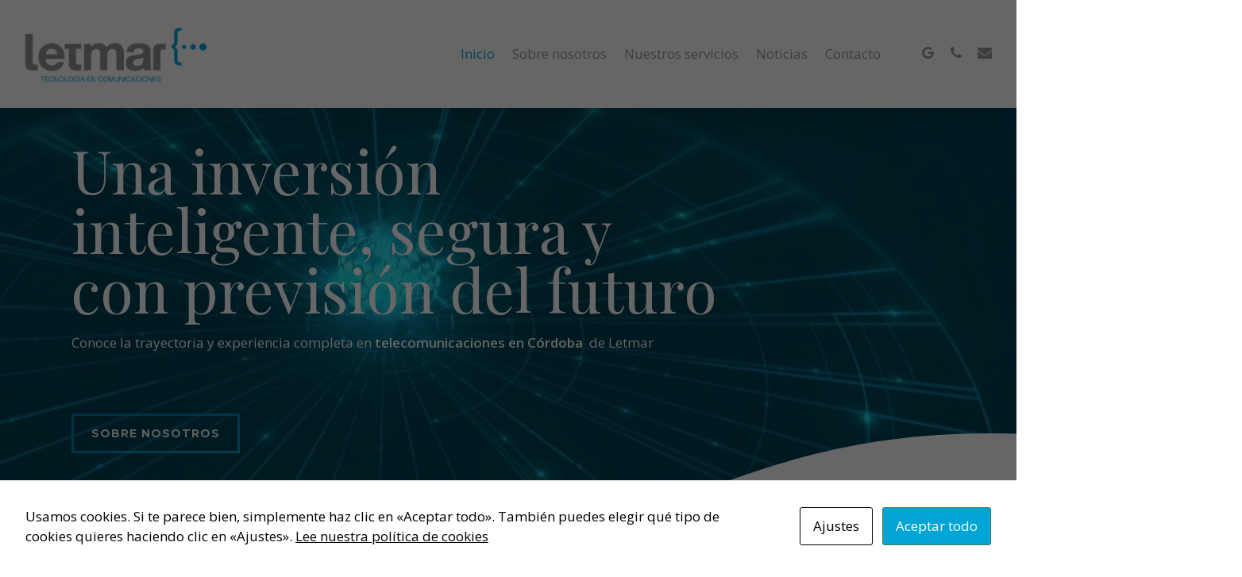

--- FILE ---
content_type: text/html; charset=UTF-8
request_url: https://letmar.es/
body_size: 29617
content:
<!doctype html>
<html lang="es" class="no-js">
<head>
	<meta charset="UTF-8">
	<meta name="viewport" content="width=device-width, initial-scale=1, maximum-scale=1, user-scalable=0" /><meta name='robots' content='index, follow, max-image-preview:large, max-snippet:-1, max-video-preview:-1' />

	<!-- This site is optimized with the Yoast SEO plugin v26.8 - https://yoast.com/product/yoast-seo-wordpress/ -->
	<title>Letmar- Telecomunicaciones en Córdoba</title>
	<meta name="description" content="Letmar es una empresa especializada en la instalación, comercialización y mantenimiento de telecomunicaciones en Córdoba." />
	<link rel="canonical" href="https://letmar.es/" />
	<meta property="og:locale" content="es_ES" />
	<meta property="og:type" content="website" />
	<meta property="og:title" content="Letmar- Telecomunicaciones en Córdoba" />
	<meta property="og:description" content="Letmar es una empresa especializada en la instalación, comercialización y mantenimiento de telecomunicaciones en Córdoba." />
	<meta property="og:url" content="https://letmar.es/" />
	<meta property="og:site_name" content="Letmar" />
	<meta property="article:modified_time" content="2024-01-14T22:04:30+00:00" />
	<meta property="og:image" content="https://letmar.es/wp-content/uploads/2022/01/image-of-optical-fiber-with-multimedia-background-scaled.jpg" />
	<meta property="og:image:width" content="2560" />
	<meta property="og:image:height" content="1687" />
	<meta property="og:image:type" content="image/jpeg" />
	<meta name="twitter:card" content="summary_large_image" />
	<script type="application/ld+json" class="yoast-schema-graph">{"@context":"https://schema.org","@graph":[{"@type":"WebPage","@id":"https://letmar.es/","url":"https://letmar.es/","name":"Letmar- Telecomunicaciones en Córdoba","isPartOf":{"@id":"https://letmar.es/#website"},"primaryImageOfPage":{"@id":"https://letmar.es/#primaryimage"},"image":{"@id":"https://letmar.es/#primaryimage"},"thumbnailUrl":"https://letmar.es/wp-content/uploads/2022/01/image-of-optical-fiber-with-multimedia-background-scaled.jpg","datePublished":"2022-01-18T15:45:51+00:00","dateModified":"2024-01-14T22:04:30+00:00","description":"Letmar es una empresa especializada en la instalación, comercialización y mantenimiento de telecomunicaciones en Córdoba.","breadcrumb":{"@id":"https://letmar.es/#breadcrumb"},"inLanguage":"es","potentialAction":[{"@type":"ReadAction","target":["https://letmar.es/"]}]},{"@type":"ImageObject","inLanguage":"es","@id":"https://letmar.es/#primaryimage","url":"https://letmar.es/wp-content/uploads/2022/01/image-of-optical-fiber-with-multimedia-background-scaled.jpg","contentUrl":"https://letmar.es/wp-content/uploads/2022/01/image-of-optical-fiber-with-multimedia-background-scaled.jpg","width":2560,"height":1687,"caption":"telecomunicaciones en Córdoba"},{"@type":"BreadcrumbList","@id":"https://letmar.es/#breadcrumb","itemListElement":[{"@type":"ListItem","position":1,"name":"Portada"}]},{"@type":"WebSite","@id":"https://letmar.es/#website","url":"https://letmar.es/","name":"Letmar","description":"Tecnología en comunicaciones","potentialAction":[{"@type":"SearchAction","target":{"@type":"EntryPoint","urlTemplate":"https://letmar.es/?s={search_term_string}"},"query-input":{"@type":"PropertyValueSpecification","valueRequired":true,"valueName":"search_term_string"}}],"inLanguage":"es"}]}</script>
	<!-- / Yoast SEO plugin. -->


<link rel='dns-prefetch' href='//fonts.googleapis.com' />
<link rel="alternate" type="application/rss+xml" title="Letmar &raquo; Feed" href="https://letmar.es/feed/" />
<link rel="alternate" type="application/rss+xml" title="Letmar &raquo; Feed de los comentarios" href="https://letmar.es/comments/feed/" />
<link rel="alternate" title="oEmbed (JSON)" type="application/json+oembed" href="https://letmar.es/wp-json/oembed/1.0/embed?url=https%3A%2F%2Fletmar.es%2F" />
<link rel="alternate" title="oEmbed (XML)" type="text/xml+oembed" href="https://letmar.es/wp-json/oembed/1.0/embed?url=https%3A%2F%2Fletmar.es%2F&#038;format=xml" />
		<!-- This site uses the Google Analytics by MonsterInsights plugin v9.11.1 - Using Analytics tracking - https://www.monsterinsights.com/ -->
							<script src="//www.googletagmanager.com/gtag/js?id=G-42MLMX3TEJ"  data-cfasync="false" data-wpfc-render="false" type="text/javascript" async></script>
			<script data-cfasync="false" data-wpfc-render="false" type="text/javascript">
				var mi_version = '9.11.1';
				var mi_track_user = true;
				var mi_no_track_reason = '';
								var MonsterInsightsDefaultLocations = {"page_location":"https:\/\/letmar.es\/"};
								if ( typeof MonsterInsightsPrivacyGuardFilter === 'function' ) {
					var MonsterInsightsLocations = (typeof MonsterInsightsExcludeQuery === 'object') ? MonsterInsightsPrivacyGuardFilter( MonsterInsightsExcludeQuery ) : MonsterInsightsPrivacyGuardFilter( MonsterInsightsDefaultLocations );
				} else {
					var MonsterInsightsLocations = (typeof MonsterInsightsExcludeQuery === 'object') ? MonsterInsightsExcludeQuery : MonsterInsightsDefaultLocations;
				}

								var disableStrs = [
										'ga-disable-G-42MLMX3TEJ',
									];

				/* Function to detect opted out users */
				function __gtagTrackerIsOptedOut() {
					for (var index = 0; index < disableStrs.length; index++) {
						if (document.cookie.indexOf(disableStrs[index] + '=true') > -1) {
							return true;
						}
					}

					return false;
				}

				/* Disable tracking if the opt-out cookie exists. */
				if (__gtagTrackerIsOptedOut()) {
					for (var index = 0; index < disableStrs.length; index++) {
						window[disableStrs[index]] = true;
					}
				}

				/* Opt-out function */
				function __gtagTrackerOptout() {
					for (var index = 0; index < disableStrs.length; index++) {
						document.cookie = disableStrs[index] + '=true; expires=Thu, 31 Dec 2099 23:59:59 UTC; path=/';
						window[disableStrs[index]] = true;
					}
				}

				if ('undefined' === typeof gaOptout) {
					function gaOptout() {
						__gtagTrackerOptout();
					}
				}
								window.dataLayer = window.dataLayer || [];

				window.MonsterInsightsDualTracker = {
					helpers: {},
					trackers: {},
				};
				if (mi_track_user) {
					function __gtagDataLayer() {
						dataLayer.push(arguments);
					}

					function __gtagTracker(type, name, parameters) {
						if (!parameters) {
							parameters = {};
						}

						if (parameters.send_to) {
							__gtagDataLayer.apply(null, arguments);
							return;
						}

						if (type === 'event') {
														parameters.send_to = monsterinsights_frontend.v4_id;
							var hookName = name;
							if (typeof parameters['event_category'] !== 'undefined') {
								hookName = parameters['event_category'] + ':' + name;
							}

							if (typeof MonsterInsightsDualTracker.trackers[hookName] !== 'undefined') {
								MonsterInsightsDualTracker.trackers[hookName](parameters);
							} else {
								__gtagDataLayer('event', name, parameters);
							}
							
						} else {
							__gtagDataLayer.apply(null, arguments);
						}
					}

					__gtagTracker('js', new Date());
					__gtagTracker('set', {
						'developer_id.dZGIzZG': true,
											});
					if ( MonsterInsightsLocations.page_location ) {
						__gtagTracker('set', MonsterInsightsLocations);
					}
										__gtagTracker('config', 'G-42MLMX3TEJ', {"forceSSL":"true","link_attribution":"true"} );
										window.gtag = __gtagTracker;										(function () {
						/* https://developers.google.com/analytics/devguides/collection/analyticsjs/ */
						/* ga and __gaTracker compatibility shim. */
						var noopfn = function () {
							return null;
						};
						var newtracker = function () {
							return new Tracker();
						};
						var Tracker = function () {
							return null;
						};
						var p = Tracker.prototype;
						p.get = noopfn;
						p.set = noopfn;
						p.send = function () {
							var args = Array.prototype.slice.call(arguments);
							args.unshift('send');
							__gaTracker.apply(null, args);
						};
						var __gaTracker = function () {
							var len = arguments.length;
							if (len === 0) {
								return;
							}
							var f = arguments[len - 1];
							if (typeof f !== 'object' || f === null || typeof f.hitCallback !== 'function') {
								if ('send' === arguments[0]) {
									var hitConverted, hitObject = false, action;
									if ('event' === arguments[1]) {
										if ('undefined' !== typeof arguments[3]) {
											hitObject = {
												'eventAction': arguments[3],
												'eventCategory': arguments[2],
												'eventLabel': arguments[4],
												'value': arguments[5] ? arguments[5] : 1,
											}
										}
									}
									if ('pageview' === arguments[1]) {
										if ('undefined' !== typeof arguments[2]) {
											hitObject = {
												'eventAction': 'page_view',
												'page_path': arguments[2],
											}
										}
									}
									if (typeof arguments[2] === 'object') {
										hitObject = arguments[2];
									}
									if (typeof arguments[5] === 'object') {
										Object.assign(hitObject, arguments[5]);
									}
									if ('undefined' !== typeof arguments[1].hitType) {
										hitObject = arguments[1];
										if ('pageview' === hitObject.hitType) {
											hitObject.eventAction = 'page_view';
										}
									}
									if (hitObject) {
										action = 'timing' === arguments[1].hitType ? 'timing_complete' : hitObject.eventAction;
										hitConverted = mapArgs(hitObject);
										__gtagTracker('event', action, hitConverted);
									}
								}
								return;
							}

							function mapArgs(args) {
								var arg, hit = {};
								var gaMap = {
									'eventCategory': 'event_category',
									'eventAction': 'event_action',
									'eventLabel': 'event_label',
									'eventValue': 'event_value',
									'nonInteraction': 'non_interaction',
									'timingCategory': 'event_category',
									'timingVar': 'name',
									'timingValue': 'value',
									'timingLabel': 'event_label',
									'page': 'page_path',
									'location': 'page_location',
									'title': 'page_title',
									'referrer' : 'page_referrer',
								};
								for (arg in args) {
																		if (!(!args.hasOwnProperty(arg) || !gaMap.hasOwnProperty(arg))) {
										hit[gaMap[arg]] = args[arg];
									} else {
										hit[arg] = args[arg];
									}
								}
								return hit;
							}

							try {
								f.hitCallback();
							} catch (ex) {
							}
						};
						__gaTracker.create = newtracker;
						__gaTracker.getByName = newtracker;
						__gaTracker.getAll = function () {
							return [];
						};
						__gaTracker.remove = noopfn;
						__gaTracker.loaded = true;
						window['__gaTracker'] = __gaTracker;
					})();
									} else {
										console.log("");
					(function () {
						function __gtagTracker() {
							return null;
						}

						window['__gtagTracker'] = __gtagTracker;
						window['gtag'] = __gtagTracker;
					})();
									}
			</script>
							<!-- / Google Analytics by MonsterInsights -->
		<style id='wp-img-auto-sizes-contain-inline-css' type='text/css'>
img:is([sizes=auto i],[sizes^="auto," i]){contain-intrinsic-size:3000px 1500px}
/*# sourceURL=wp-img-auto-sizes-contain-inline-css */
</style>
<style id='wp-emoji-styles-inline-css' type='text/css'>

	img.wp-smiley, img.emoji {
		display: inline !important;
		border: none !important;
		box-shadow: none !important;
		height: 1em !important;
		width: 1em !important;
		margin: 0 0.07em !important;
		vertical-align: -0.1em !important;
		background: none !important;
		padding: 0 !important;
	}
/*# sourceURL=wp-emoji-styles-inline-css */
</style>
<style id='wp-block-library-inline-css' type='text/css'>
:root{--wp-block-synced-color:#7a00df;--wp-block-synced-color--rgb:122,0,223;--wp-bound-block-color:var(--wp-block-synced-color);--wp-editor-canvas-background:#ddd;--wp-admin-theme-color:#007cba;--wp-admin-theme-color--rgb:0,124,186;--wp-admin-theme-color-darker-10:#006ba1;--wp-admin-theme-color-darker-10--rgb:0,107,160.5;--wp-admin-theme-color-darker-20:#005a87;--wp-admin-theme-color-darker-20--rgb:0,90,135;--wp-admin-border-width-focus:2px}@media (min-resolution:192dpi){:root{--wp-admin-border-width-focus:1.5px}}.wp-element-button{cursor:pointer}:root .has-very-light-gray-background-color{background-color:#eee}:root .has-very-dark-gray-background-color{background-color:#313131}:root .has-very-light-gray-color{color:#eee}:root .has-very-dark-gray-color{color:#313131}:root .has-vivid-green-cyan-to-vivid-cyan-blue-gradient-background{background:linear-gradient(135deg,#00d084,#0693e3)}:root .has-purple-crush-gradient-background{background:linear-gradient(135deg,#34e2e4,#4721fb 50%,#ab1dfe)}:root .has-hazy-dawn-gradient-background{background:linear-gradient(135deg,#faaca8,#dad0ec)}:root .has-subdued-olive-gradient-background{background:linear-gradient(135deg,#fafae1,#67a671)}:root .has-atomic-cream-gradient-background{background:linear-gradient(135deg,#fdd79a,#004a59)}:root .has-nightshade-gradient-background{background:linear-gradient(135deg,#330968,#31cdcf)}:root .has-midnight-gradient-background{background:linear-gradient(135deg,#020381,#2874fc)}:root{--wp--preset--font-size--normal:16px;--wp--preset--font-size--huge:42px}.has-regular-font-size{font-size:1em}.has-larger-font-size{font-size:2.625em}.has-normal-font-size{font-size:var(--wp--preset--font-size--normal)}.has-huge-font-size{font-size:var(--wp--preset--font-size--huge)}.has-text-align-center{text-align:center}.has-text-align-left{text-align:left}.has-text-align-right{text-align:right}.has-fit-text{white-space:nowrap!important}#end-resizable-editor-section{display:none}.aligncenter{clear:both}.items-justified-left{justify-content:flex-start}.items-justified-center{justify-content:center}.items-justified-right{justify-content:flex-end}.items-justified-space-between{justify-content:space-between}.screen-reader-text{border:0;clip-path:inset(50%);height:1px;margin:-1px;overflow:hidden;padding:0;position:absolute;width:1px;word-wrap:normal!important}.screen-reader-text:focus{background-color:#ddd;clip-path:none;color:#444;display:block;font-size:1em;height:auto;left:5px;line-height:normal;padding:15px 23px 14px;text-decoration:none;top:5px;width:auto;z-index:100000}html :where(.has-border-color){border-style:solid}html :where([style*=border-top-color]){border-top-style:solid}html :where([style*=border-right-color]){border-right-style:solid}html :where([style*=border-bottom-color]){border-bottom-style:solid}html :where([style*=border-left-color]){border-left-style:solid}html :where([style*=border-width]){border-style:solid}html :where([style*=border-top-width]){border-top-style:solid}html :where([style*=border-right-width]){border-right-style:solid}html :where([style*=border-bottom-width]){border-bottom-style:solid}html :where([style*=border-left-width]){border-left-style:solid}html :where(img[class*=wp-image-]){height:auto;max-width:100%}:where(figure){margin:0 0 1em}html :where(.is-position-sticky){--wp-admin--admin-bar--position-offset:var(--wp-admin--admin-bar--height,0px)}@media screen and (max-width:600px){html :where(.is-position-sticky){--wp-admin--admin-bar--position-offset:0px}}

/*# sourceURL=wp-block-library-inline-css */
</style><style id='wp-block-gallery-inline-css' type='text/css'>
.blocks-gallery-grid:not(.has-nested-images),.wp-block-gallery:not(.has-nested-images){display:flex;flex-wrap:wrap;list-style-type:none;margin:0;padding:0}.blocks-gallery-grid:not(.has-nested-images) .blocks-gallery-image,.blocks-gallery-grid:not(.has-nested-images) .blocks-gallery-item,.wp-block-gallery:not(.has-nested-images) .blocks-gallery-image,.wp-block-gallery:not(.has-nested-images) .blocks-gallery-item{display:flex;flex-direction:column;flex-grow:1;justify-content:center;margin:0 1em 1em 0;position:relative;width:calc(50% - 1em)}.blocks-gallery-grid:not(.has-nested-images) .blocks-gallery-image:nth-of-type(2n),.blocks-gallery-grid:not(.has-nested-images) .blocks-gallery-item:nth-of-type(2n),.wp-block-gallery:not(.has-nested-images) .blocks-gallery-image:nth-of-type(2n),.wp-block-gallery:not(.has-nested-images) .blocks-gallery-item:nth-of-type(2n){margin-right:0}.blocks-gallery-grid:not(.has-nested-images) .blocks-gallery-image figure,.blocks-gallery-grid:not(.has-nested-images) .blocks-gallery-item figure,.wp-block-gallery:not(.has-nested-images) .blocks-gallery-image figure,.wp-block-gallery:not(.has-nested-images) .blocks-gallery-item figure{align-items:flex-end;display:flex;height:100%;justify-content:flex-start;margin:0}.blocks-gallery-grid:not(.has-nested-images) .blocks-gallery-image img,.blocks-gallery-grid:not(.has-nested-images) .blocks-gallery-item img,.wp-block-gallery:not(.has-nested-images) .blocks-gallery-image img,.wp-block-gallery:not(.has-nested-images) .blocks-gallery-item img{display:block;height:auto;max-width:100%;width:auto}.blocks-gallery-grid:not(.has-nested-images) .blocks-gallery-image figcaption,.blocks-gallery-grid:not(.has-nested-images) .blocks-gallery-item figcaption,.wp-block-gallery:not(.has-nested-images) .blocks-gallery-image figcaption,.wp-block-gallery:not(.has-nested-images) .blocks-gallery-item figcaption{background:linear-gradient(0deg,#000000b3,#0000004d 70%,#0000);bottom:0;box-sizing:border-box;color:#fff;font-size:.8em;margin:0;max-height:100%;overflow:auto;padding:3em .77em .7em;position:absolute;text-align:center;width:100%;z-index:2}.blocks-gallery-grid:not(.has-nested-images) .blocks-gallery-image figcaption img,.blocks-gallery-grid:not(.has-nested-images) .blocks-gallery-item figcaption img,.wp-block-gallery:not(.has-nested-images) .blocks-gallery-image figcaption img,.wp-block-gallery:not(.has-nested-images) .blocks-gallery-item figcaption img{display:inline}.blocks-gallery-grid:not(.has-nested-images) figcaption,.wp-block-gallery:not(.has-nested-images) figcaption{flex-grow:1}.blocks-gallery-grid:not(.has-nested-images).is-cropped .blocks-gallery-image a,.blocks-gallery-grid:not(.has-nested-images).is-cropped .blocks-gallery-image img,.blocks-gallery-grid:not(.has-nested-images).is-cropped .blocks-gallery-item a,.blocks-gallery-grid:not(.has-nested-images).is-cropped .blocks-gallery-item img,.wp-block-gallery:not(.has-nested-images).is-cropped .blocks-gallery-image a,.wp-block-gallery:not(.has-nested-images).is-cropped .blocks-gallery-image img,.wp-block-gallery:not(.has-nested-images).is-cropped .blocks-gallery-item a,.wp-block-gallery:not(.has-nested-images).is-cropped .blocks-gallery-item img{flex:1;height:100%;object-fit:cover;width:100%}.blocks-gallery-grid:not(.has-nested-images).columns-1 .blocks-gallery-image,.blocks-gallery-grid:not(.has-nested-images).columns-1 .blocks-gallery-item,.wp-block-gallery:not(.has-nested-images).columns-1 .blocks-gallery-image,.wp-block-gallery:not(.has-nested-images).columns-1 .blocks-gallery-item{margin-right:0;width:100%}@media (min-width:600px){.blocks-gallery-grid:not(.has-nested-images).columns-3 .blocks-gallery-image,.blocks-gallery-grid:not(.has-nested-images).columns-3 .blocks-gallery-item,.wp-block-gallery:not(.has-nested-images).columns-3 .blocks-gallery-image,.wp-block-gallery:not(.has-nested-images).columns-3 .blocks-gallery-item{margin-right:1em;width:calc(33.33333% - .66667em)}.blocks-gallery-grid:not(.has-nested-images).columns-4 .blocks-gallery-image,.blocks-gallery-grid:not(.has-nested-images).columns-4 .blocks-gallery-item,.wp-block-gallery:not(.has-nested-images).columns-4 .blocks-gallery-image,.wp-block-gallery:not(.has-nested-images).columns-4 .blocks-gallery-item{margin-right:1em;width:calc(25% - .75em)}.blocks-gallery-grid:not(.has-nested-images).columns-5 .blocks-gallery-image,.blocks-gallery-grid:not(.has-nested-images).columns-5 .blocks-gallery-item,.wp-block-gallery:not(.has-nested-images).columns-5 .blocks-gallery-image,.wp-block-gallery:not(.has-nested-images).columns-5 .blocks-gallery-item{margin-right:1em;width:calc(20% - .8em)}.blocks-gallery-grid:not(.has-nested-images).columns-6 .blocks-gallery-image,.blocks-gallery-grid:not(.has-nested-images).columns-6 .blocks-gallery-item,.wp-block-gallery:not(.has-nested-images).columns-6 .blocks-gallery-image,.wp-block-gallery:not(.has-nested-images).columns-6 .blocks-gallery-item{margin-right:1em;width:calc(16.66667% - .83333em)}.blocks-gallery-grid:not(.has-nested-images).columns-7 .blocks-gallery-image,.blocks-gallery-grid:not(.has-nested-images).columns-7 .blocks-gallery-item,.wp-block-gallery:not(.has-nested-images).columns-7 .blocks-gallery-image,.wp-block-gallery:not(.has-nested-images).columns-7 .blocks-gallery-item{margin-right:1em;width:calc(14.28571% - .85714em)}.blocks-gallery-grid:not(.has-nested-images).columns-8 .blocks-gallery-image,.blocks-gallery-grid:not(.has-nested-images).columns-8 .blocks-gallery-item,.wp-block-gallery:not(.has-nested-images).columns-8 .blocks-gallery-image,.wp-block-gallery:not(.has-nested-images).columns-8 .blocks-gallery-item{margin-right:1em;width:calc(12.5% - .875em)}.blocks-gallery-grid:not(.has-nested-images).columns-1 .blocks-gallery-image:nth-of-type(1n),.blocks-gallery-grid:not(.has-nested-images).columns-1 .blocks-gallery-item:nth-of-type(1n),.blocks-gallery-grid:not(.has-nested-images).columns-2 .blocks-gallery-image:nth-of-type(2n),.blocks-gallery-grid:not(.has-nested-images).columns-2 .blocks-gallery-item:nth-of-type(2n),.blocks-gallery-grid:not(.has-nested-images).columns-3 .blocks-gallery-image:nth-of-type(3n),.blocks-gallery-grid:not(.has-nested-images).columns-3 .blocks-gallery-item:nth-of-type(3n),.blocks-gallery-grid:not(.has-nested-images).columns-4 .blocks-gallery-image:nth-of-type(4n),.blocks-gallery-grid:not(.has-nested-images).columns-4 .blocks-gallery-item:nth-of-type(4n),.blocks-gallery-grid:not(.has-nested-images).columns-5 .blocks-gallery-image:nth-of-type(5n),.blocks-gallery-grid:not(.has-nested-images).columns-5 .blocks-gallery-item:nth-of-type(5n),.blocks-gallery-grid:not(.has-nested-images).columns-6 .blocks-gallery-image:nth-of-type(6n),.blocks-gallery-grid:not(.has-nested-images).columns-6 .blocks-gallery-item:nth-of-type(6n),.blocks-gallery-grid:not(.has-nested-images).columns-7 .blocks-gallery-image:nth-of-type(7n),.blocks-gallery-grid:not(.has-nested-images).columns-7 .blocks-gallery-item:nth-of-type(7n),.blocks-gallery-grid:not(.has-nested-images).columns-8 .blocks-gallery-image:nth-of-type(8n),.blocks-gallery-grid:not(.has-nested-images).columns-8 .blocks-gallery-item:nth-of-type(8n),.wp-block-gallery:not(.has-nested-images).columns-1 .blocks-gallery-image:nth-of-type(1n),.wp-block-gallery:not(.has-nested-images).columns-1 .blocks-gallery-item:nth-of-type(1n),.wp-block-gallery:not(.has-nested-images).columns-2 .blocks-gallery-image:nth-of-type(2n),.wp-block-gallery:not(.has-nested-images).columns-2 .blocks-gallery-item:nth-of-type(2n),.wp-block-gallery:not(.has-nested-images).columns-3 .blocks-gallery-image:nth-of-type(3n),.wp-block-gallery:not(.has-nested-images).columns-3 .blocks-gallery-item:nth-of-type(3n),.wp-block-gallery:not(.has-nested-images).columns-4 .blocks-gallery-image:nth-of-type(4n),.wp-block-gallery:not(.has-nested-images).columns-4 .blocks-gallery-item:nth-of-type(4n),.wp-block-gallery:not(.has-nested-images).columns-5 .blocks-gallery-image:nth-of-type(5n),.wp-block-gallery:not(.has-nested-images).columns-5 .blocks-gallery-item:nth-of-type(5n),.wp-block-gallery:not(.has-nested-images).columns-6 .blocks-gallery-image:nth-of-type(6n),.wp-block-gallery:not(.has-nested-images).columns-6 .blocks-gallery-item:nth-of-type(6n),.wp-block-gallery:not(.has-nested-images).columns-7 .blocks-gallery-image:nth-of-type(7n),.wp-block-gallery:not(.has-nested-images).columns-7 .blocks-gallery-item:nth-of-type(7n),.wp-block-gallery:not(.has-nested-images).columns-8 .blocks-gallery-image:nth-of-type(8n),.wp-block-gallery:not(.has-nested-images).columns-8 .blocks-gallery-item:nth-of-type(8n){margin-right:0}}.blocks-gallery-grid:not(.has-nested-images) .blocks-gallery-image:last-child,.blocks-gallery-grid:not(.has-nested-images) .blocks-gallery-item:last-child,.wp-block-gallery:not(.has-nested-images) .blocks-gallery-image:last-child,.wp-block-gallery:not(.has-nested-images) .blocks-gallery-item:last-child{margin-right:0}.blocks-gallery-grid:not(.has-nested-images).alignleft,.blocks-gallery-grid:not(.has-nested-images).alignright,.wp-block-gallery:not(.has-nested-images).alignleft,.wp-block-gallery:not(.has-nested-images).alignright{max-width:420px;width:100%}.blocks-gallery-grid:not(.has-nested-images).aligncenter .blocks-gallery-item figure,.wp-block-gallery:not(.has-nested-images).aligncenter .blocks-gallery-item figure{justify-content:center}.wp-block-gallery:not(.is-cropped) .blocks-gallery-item{align-self:flex-start}figure.wp-block-gallery.has-nested-images{align-items:normal}.wp-block-gallery.has-nested-images figure.wp-block-image:not(#individual-image){margin:0;width:calc(50% - var(--wp--style--unstable-gallery-gap, 16px)/2)}.wp-block-gallery.has-nested-images figure.wp-block-image{box-sizing:border-box;display:flex;flex-direction:column;flex-grow:1;justify-content:center;max-width:100%;position:relative}.wp-block-gallery.has-nested-images figure.wp-block-image>a,.wp-block-gallery.has-nested-images figure.wp-block-image>div{flex-direction:column;flex-grow:1;margin:0}.wp-block-gallery.has-nested-images figure.wp-block-image img{display:block;height:auto;max-width:100%!important;width:auto}.wp-block-gallery.has-nested-images figure.wp-block-image figcaption,.wp-block-gallery.has-nested-images figure.wp-block-image:has(figcaption):before{bottom:0;left:0;max-height:100%;position:absolute;right:0}.wp-block-gallery.has-nested-images figure.wp-block-image:has(figcaption):before{backdrop-filter:blur(3px);content:"";height:100%;-webkit-mask-image:linear-gradient(0deg,#000 20%,#0000);mask-image:linear-gradient(0deg,#000 20%,#0000);max-height:40%;pointer-events:none}.wp-block-gallery.has-nested-images figure.wp-block-image figcaption{box-sizing:border-box;color:#fff;font-size:13px;margin:0;overflow:auto;padding:1em;text-align:center;text-shadow:0 0 1.5px #000}.wp-block-gallery.has-nested-images figure.wp-block-image figcaption::-webkit-scrollbar{height:12px;width:12px}.wp-block-gallery.has-nested-images figure.wp-block-image figcaption::-webkit-scrollbar-track{background-color:initial}.wp-block-gallery.has-nested-images figure.wp-block-image figcaption::-webkit-scrollbar-thumb{background-clip:padding-box;background-color:initial;border:3px solid #0000;border-radius:8px}.wp-block-gallery.has-nested-images figure.wp-block-image figcaption:focus-within::-webkit-scrollbar-thumb,.wp-block-gallery.has-nested-images figure.wp-block-image figcaption:focus::-webkit-scrollbar-thumb,.wp-block-gallery.has-nested-images figure.wp-block-image figcaption:hover::-webkit-scrollbar-thumb{background-color:#fffc}.wp-block-gallery.has-nested-images figure.wp-block-image figcaption{scrollbar-color:#0000 #0000;scrollbar-gutter:stable both-edges;scrollbar-width:thin}.wp-block-gallery.has-nested-images figure.wp-block-image figcaption:focus,.wp-block-gallery.has-nested-images figure.wp-block-image figcaption:focus-within,.wp-block-gallery.has-nested-images figure.wp-block-image figcaption:hover{scrollbar-color:#fffc #0000}.wp-block-gallery.has-nested-images figure.wp-block-image figcaption{will-change:transform}@media (hover:none){.wp-block-gallery.has-nested-images figure.wp-block-image figcaption{scrollbar-color:#fffc #0000}}.wp-block-gallery.has-nested-images figure.wp-block-image figcaption{background:linear-gradient(0deg,#0006,#0000)}.wp-block-gallery.has-nested-images figure.wp-block-image figcaption img{display:inline}.wp-block-gallery.has-nested-images figure.wp-block-image figcaption a{color:inherit}.wp-block-gallery.has-nested-images figure.wp-block-image.has-custom-border img{box-sizing:border-box}.wp-block-gallery.has-nested-images figure.wp-block-image.has-custom-border>a,.wp-block-gallery.has-nested-images figure.wp-block-image.has-custom-border>div,.wp-block-gallery.has-nested-images figure.wp-block-image.is-style-rounded>a,.wp-block-gallery.has-nested-images figure.wp-block-image.is-style-rounded>div{flex:1 1 auto}.wp-block-gallery.has-nested-images figure.wp-block-image.has-custom-border figcaption,.wp-block-gallery.has-nested-images figure.wp-block-image.is-style-rounded figcaption{background:none;color:inherit;flex:initial;margin:0;padding:10px 10px 9px;position:relative;text-shadow:none}.wp-block-gallery.has-nested-images figure.wp-block-image.has-custom-border:before,.wp-block-gallery.has-nested-images figure.wp-block-image.is-style-rounded:before{content:none}.wp-block-gallery.has-nested-images figcaption{flex-basis:100%;flex-grow:1;text-align:center}.wp-block-gallery.has-nested-images:not(.is-cropped) figure.wp-block-image:not(#individual-image){margin-bottom:auto;margin-top:0}.wp-block-gallery.has-nested-images.is-cropped figure.wp-block-image:not(#individual-image){align-self:inherit}.wp-block-gallery.has-nested-images.is-cropped figure.wp-block-image:not(#individual-image)>a,.wp-block-gallery.has-nested-images.is-cropped figure.wp-block-image:not(#individual-image)>div:not(.components-drop-zone){display:flex}.wp-block-gallery.has-nested-images.is-cropped figure.wp-block-image:not(#individual-image) a,.wp-block-gallery.has-nested-images.is-cropped figure.wp-block-image:not(#individual-image) img{flex:1 0 0%;height:100%;object-fit:cover;width:100%}.wp-block-gallery.has-nested-images.columns-1 figure.wp-block-image:not(#individual-image){width:100%}@media (min-width:600px){.wp-block-gallery.has-nested-images.columns-3 figure.wp-block-image:not(#individual-image){width:calc(33.33333% - var(--wp--style--unstable-gallery-gap, 16px)*.66667)}.wp-block-gallery.has-nested-images.columns-4 figure.wp-block-image:not(#individual-image){width:calc(25% - var(--wp--style--unstable-gallery-gap, 16px)*.75)}.wp-block-gallery.has-nested-images.columns-5 figure.wp-block-image:not(#individual-image){width:calc(20% - var(--wp--style--unstable-gallery-gap, 16px)*.8)}.wp-block-gallery.has-nested-images.columns-6 figure.wp-block-image:not(#individual-image){width:calc(16.66667% - var(--wp--style--unstable-gallery-gap, 16px)*.83333)}.wp-block-gallery.has-nested-images.columns-7 figure.wp-block-image:not(#individual-image){width:calc(14.28571% - var(--wp--style--unstable-gallery-gap, 16px)*.85714)}.wp-block-gallery.has-nested-images.columns-8 figure.wp-block-image:not(#individual-image){width:calc(12.5% - var(--wp--style--unstable-gallery-gap, 16px)*.875)}.wp-block-gallery.has-nested-images.columns-default figure.wp-block-image:not(#individual-image){width:calc(33.33% - var(--wp--style--unstable-gallery-gap, 16px)*.66667)}.wp-block-gallery.has-nested-images.columns-default figure.wp-block-image:not(#individual-image):first-child:nth-last-child(2),.wp-block-gallery.has-nested-images.columns-default figure.wp-block-image:not(#individual-image):first-child:nth-last-child(2)~figure.wp-block-image:not(#individual-image){width:calc(50% - var(--wp--style--unstable-gallery-gap, 16px)*.5)}.wp-block-gallery.has-nested-images.columns-default figure.wp-block-image:not(#individual-image):first-child:last-child{width:100%}}.wp-block-gallery.has-nested-images.alignleft,.wp-block-gallery.has-nested-images.alignright{max-width:420px;width:100%}.wp-block-gallery.has-nested-images.aligncenter{justify-content:center}
/*# sourceURL=https://letmar.es/wp-includes/blocks/gallery/style.min.css */
</style>
<style id='wp-block-image-inline-css' type='text/css'>
.wp-block-image>a,.wp-block-image>figure>a{display:inline-block}.wp-block-image img{box-sizing:border-box;height:auto;max-width:100%;vertical-align:bottom}@media not (prefers-reduced-motion){.wp-block-image img.hide{visibility:hidden}.wp-block-image img.show{animation:show-content-image .4s}}.wp-block-image[style*=border-radius] img,.wp-block-image[style*=border-radius]>a{border-radius:inherit}.wp-block-image.has-custom-border img{box-sizing:border-box}.wp-block-image.aligncenter{text-align:center}.wp-block-image.alignfull>a,.wp-block-image.alignwide>a{width:100%}.wp-block-image.alignfull img,.wp-block-image.alignwide img{height:auto;width:100%}.wp-block-image .aligncenter,.wp-block-image .alignleft,.wp-block-image .alignright,.wp-block-image.aligncenter,.wp-block-image.alignleft,.wp-block-image.alignright{display:table}.wp-block-image .aligncenter>figcaption,.wp-block-image .alignleft>figcaption,.wp-block-image .alignright>figcaption,.wp-block-image.aligncenter>figcaption,.wp-block-image.alignleft>figcaption,.wp-block-image.alignright>figcaption{caption-side:bottom;display:table-caption}.wp-block-image .alignleft{float:left;margin:.5em 1em .5em 0}.wp-block-image .alignright{float:right;margin:.5em 0 .5em 1em}.wp-block-image .aligncenter{margin-left:auto;margin-right:auto}.wp-block-image :where(figcaption){margin-bottom:1em;margin-top:.5em}.wp-block-image.is-style-circle-mask img{border-radius:9999px}@supports ((-webkit-mask-image:none) or (mask-image:none)) or (-webkit-mask-image:none){.wp-block-image.is-style-circle-mask img{border-radius:0;-webkit-mask-image:url('data:image/svg+xml;utf8,<svg viewBox="0 0 100 100" xmlns="http://www.w3.org/2000/svg"><circle cx="50" cy="50" r="50"/></svg>');mask-image:url('data:image/svg+xml;utf8,<svg viewBox="0 0 100 100" xmlns="http://www.w3.org/2000/svg"><circle cx="50" cy="50" r="50"/></svg>');mask-mode:alpha;-webkit-mask-position:center;mask-position:center;-webkit-mask-repeat:no-repeat;mask-repeat:no-repeat;-webkit-mask-size:contain;mask-size:contain}}:root :where(.wp-block-image.is-style-rounded img,.wp-block-image .is-style-rounded img){border-radius:9999px}.wp-block-image figure{margin:0}.wp-lightbox-container{display:flex;flex-direction:column;position:relative}.wp-lightbox-container img{cursor:zoom-in}.wp-lightbox-container img:hover+button{opacity:1}.wp-lightbox-container button{align-items:center;backdrop-filter:blur(16px) saturate(180%);background-color:#5a5a5a40;border:none;border-radius:4px;cursor:zoom-in;display:flex;height:20px;justify-content:center;opacity:0;padding:0;position:absolute;right:16px;text-align:center;top:16px;width:20px;z-index:100}@media not (prefers-reduced-motion){.wp-lightbox-container button{transition:opacity .2s ease}}.wp-lightbox-container button:focus-visible{outline:3px auto #5a5a5a40;outline:3px auto -webkit-focus-ring-color;outline-offset:3px}.wp-lightbox-container button:hover{cursor:pointer;opacity:1}.wp-lightbox-container button:focus{opacity:1}.wp-lightbox-container button:focus,.wp-lightbox-container button:hover,.wp-lightbox-container button:not(:hover):not(:active):not(.has-background){background-color:#5a5a5a40;border:none}.wp-lightbox-overlay{box-sizing:border-box;cursor:zoom-out;height:100vh;left:0;overflow:hidden;position:fixed;top:0;visibility:hidden;width:100%;z-index:100000}.wp-lightbox-overlay .close-button{align-items:center;cursor:pointer;display:flex;justify-content:center;min-height:40px;min-width:40px;padding:0;position:absolute;right:calc(env(safe-area-inset-right) + 16px);top:calc(env(safe-area-inset-top) + 16px);z-index:5000000}.wp-lightbox-overlay .close-button:focus,.wp-lightbox-overlay .close-button:hover,.wp-lightbox-overlay .close-button:not(:hover):not(:active):not(.has-background){background:none;border:none}.wp-lightbox-overlay .lightbox-image-container{height:var(--wp--lightbox-container-height);left:50%;overflow:hidden;position:absolute;top:50%;transform:translate(-50%,-50%);transform-origin:top left;width:var(--wp--lightbox-container-width);z-index:9999999999}.wp-lightbox-overlay .wp-block-image{align-items:center;box-sizing:border-box;display:flex;height:100%;justify-content:center;margin:0;position:relative;transform-origin:0 0;width:100%;z-index:3000000}.wp-lightbox-overlay .wp-block-image img{height:var(--wp--lightbox-image-height);min-height:var(--wp--lightbox-image-height);min-width:var(--wp--lightbox-image-width);width:var(--wp--lightbox-image-width)}.wp-lightbox-overlay .wp-block-image figcaption{display:none}.wp-lightbox-overlay button{background:none;border:none}.wp-lightbox-overlay .scrim{background-color:#fff;height:100%;opacity:.9;position:absolute;width:100%;z-index:2000000}.wp-lightbox-overlay.active{visibility:visible}@media not (prefers-reduced-motion){.wp-lightbox-overlay.active{animation:turn-on-visibility .25s both}.wp-lightbox-overlay.active img{animation:turn-on-visibility .35s both}.wp-lightbox-overlay.show-closing-animation:not(.active){animation:turn-off-visibility .35s both}.wp-lightbox-overlay.show-closing-animation:not(.active) img{animation:turn-off-visibility .25s both}.wp-lightbox-overlay.zoom.active{animation:none;opacity:1;visibility:visible}.wp-lightbox-overlay.zoom.active .lightbox-image-container{animation:lightbox-zoom-in .4s}.wp-lightbox-overlay.zoom.active .lightbox-image-container img{animation:none}.wp-lightbox-overlay.zoom.active .scrim{animation:turn-on-visibility .4s forwards}.wp-lightbox-overlay.zoom.show-closing-animation:not(.active){animation:none}.wp-lightbox-overlay.zoom.show-closing-animation:not(.active) .lightbox-image-container{animation:lightbox-zoom-out .4s}.wp-lightbox-overlay.zoom.show-closing-animation:not(.active) .lightbox-image-container img{animation:none}.wp-lightbox-overlay.zoom.show-closing-animation:not(.active) .scrim{animation:turn-off-visibility .4s forwards}}@keyframes show-content-image{0%{visibility:hidden}99%{visibility:hidden}to{visibility:visible}}@keyframes turn-on-visibility{0%{opacity:0}to{opacity:1}}@keyframes turn-off-visibility{0%{opacity:1;visibility:visible}99%{opacity:0;visibility:visible}to{opacity:0;visibility:hidden}}@keyframes lightbox-zoom-in{0%{transform:translate(calc((-100vw + var(--wp--lightbox-scrollbar-width))/2 + var(--wp--lightbox-initial-left-position)),calc(-50vh + var(--wp--lightbox-initial-top-position))) scale(var(--wp--lightbox-scale))}to{transform:translate(-50%,-50%) scale(1)}}@keyframes lightbox-zoom-out{0%{transform:translate(-50%,-50%) scale(1);visibility:visible}99%{visibility:visible}to{transform:translate(calc((-100vw + var(--wp--lightbox-scrollbar-width))/2 + var(--wp--lightbox-initial-left-position)),calc(-50vh + var(--wp--lightbox-initial-top-position))) scale(var(--wp--lightbox-scale));visibility:hidden}}
/*# sourceURL=https://letmar.es/wp-includes/blocks/image/style.min.css */
</style>
<style id='global-styles-inline-css' type='text/css'>
:root{--wp--preset--aspect-ratio--square: 1;--wp--preset--aspect-ratio--4-3: 4/3;--wp--preset--aspect-ratio--3-4: 3/4;--wp--preset--aspect-ratio--3-2: 3/2;--wp--preset--aspect-ratio--2-3: 2/3;--wp--preset--aspect-ratio--16-9: 16/9;--wp--preset--aspect-ratio--9-16: 9/16;--wp--preset--color--black: #000000;--wp--preset--color--cyan-bluish-gray: #abb8c3;--wp--preset--color--white: #ffffff;--wp--preset--color--pale-pink: #f78da7;--wp--preset--color--vivid-red: #cf2e2e;--wp--preset--color--luminous-vivid-orange: #ff6900;--wp--preset--color--luminous-vivid-amber: #fcb900;--wp--preset--color--light-green-cyan: #7bdcb5;--wp--preset--color--vivid-green-cyan: #00d084;--wp--preset--color--pale-cyan-blue: #8ed1fc;--wp--preset--color--vivid-cyan-blue: #0693e3;--wp--preset--color--vivid-purple: #9b51e0;--wp--preset--gradient--vivid-cyan-blue-to-vivid-purple: linear-gradient(135deg,rgb(6,147,227) 0%,rgb(155,81,224) 100%);--wp--preset--gradient--light-green-cyan-to-vivid-green-cyan: linear-gradient(135deg,rgb(122,220,180) 0%,rgb(0,208,130) 100%);--wp--preset--gradient--luminous-vivid-amber-to-luminous-vivid-orange: linear-gradient(135deg,rgb(252,185,0) 0%,rgb(255,105,0) 100%);--wp--preset--gradient--luminous-vivid-orange-to-vivid-red: linear-gradient(135deg,rgb(255,105,0) 0%,rgb(207,46,46) 100%);--wp--preset--gradient--very-light-gray-to-cyan-bluish-gray: linear-gradient(135deg,rgb(238,238,238) 0%,rgb(169,184,195) 100%);--wp--preset--gradient--cool-to-warm-spectrum: linear-gradient(135deg,rgb(74,234,220) 0%,rgb(151,120,209) 20%,rgb(207,42,186) 40%,rgb(238,44,130) 60%,rgb(251,105,98) 80%,rgb(254,248,76) 100%);--wp--preset--gradient--blush-light-purple: linear-gradient(135deg,rgb(255,206,236) 0%,rgb(152,150,240) 100%);--wp--preset--gradient--blush-bordeaux: linear-gradient(135deg,rgb(254,205,165) 0%,rgb(254,45,45) 50%,rgb(107,0,62) 100%);--wp--preset--gradient--luminous-dusk: linear-gradient(135deg,rgb(255,203,112) 0%,rgb(199,81,192) 50%,rgb(65,88,208) 100%);--wp--preset--gradient--pale-ocean: linear-gradient(135deg,rgb(255,245,203) 0%,rgb(182,227,212) 50%,rgb(51,167,181) 100%);--wp--preset--gradient--electric-grass: linear-gradient(135deg,rgb(202,248,128) 0%,rgb(113,206,126) 100%);--wp--preset--gradient--midnight: linear-gradient(135deg,rgb(2,3,129) 0%,rgb(40,116,252) 100%);--wp--preset--font-size--small: 13px;--wp--preset--font-size--medium: 20px;--wp--preset--font-size--large: 36px;--wp--preset--font-size--x-large: 42px;--wp--preset--spacing--20: 0.44rem;--wp--preset--spacing--30: 0.67rem;--wp--preset--spacing--40: 1rem;--wp--preset--spacing--50: 1.5rem;--wp--preset--spacing--60: 2.25rem;--wp--preset--spacing--70: 3.38rem;--wp--preset--spacing--80: 5.06rem;--wp--preset--shadow--natural: 6px 6px 9px rgba(0, 0, 0, 0.2);--wp--preset--shadow--deep: 12px 12px 50px rgba(0, 0, 0, 0.4);--wp--preset--shadow--sharp: 6px 6px 0px rgba(0, 0, 0, 0.2);--wp--preset--shadow--outlined: 6px 6px 0px -3px rgb(255, 255, 255), 6px 6px rgb(0, 0, 0);--wp--preset--shadow--crisp: 6px 6px 0px rgb(0, 0, 0);}:where(.is-layout-flex){gap: 0.5em;}:where(.is-layout-grid){gap: 0.5em;}body .is-layout-flex{display: flex;}.is-layout-flex{flex-wrap: wrap;align-items: center;}.is-layout-flex > :is(*, div){margin: 0;}body .is-layout-grid{display: grid;}.is-layout-grid > :is(*, div){margin: 0;}:where(.wp-block-columns.is-layout-flex){gap: 2em;}:where(.wp-block-columns.is-layout-grid){gap: 2em;}:where(.wp-block-post-template.is-layout-flex){gap: 1.25em;}:where(.wp-block-post-template.is-layout-grid){gap: 1.25em;}.has-black-color{color: var(--wp--preset--color--black) !important;}.has-cyan-bluish-gray-color{color: var(--wp--preset--color--cyan-bluish-gray) !important;}.has-white-color{color: var(--wp--preset--color--white) !important;}.has-pale-pink-color{color: var(--wp--preset--color--pale-pink) !important;}.has-vivid-red-color{color: var(--wp--preset--color--vivid-red) !important;}.has-luminous-vivid-orange-color{color: var(--wp--preset--color--luminous-vivid-orange) !important;}.has-luminous-vivid-amber-color{color: var(--wp--preset--color--luminous-vivid-amber) !important;}.has-light-green-cyan-color{color: var(--wp--preset--color--light-green-cyan) !important;}.has-vivid-green-cyan-color{color: var(--wp--preset--color--vivid-green-cyan) !important;}.has-pale-cyan-blue-color{color: var(--wp--preset--color--pale-cyan-blue) !important;}.has-vivid-cyan-blue-color{color: var(--wp--preset--color--vivid-cyan-blue) !important;}.has-vivid-purple-color{color: var(--wp--preset--color--vivid-purple) !important;}.has-black-background-color{background-color: var(--wp--preset--color--black) !important;}.has-cyan-bluish-gray-background-color{background-color: var(--wp--preset--color--cyan-bluish-gray) !important;}.has-white-background-color{background-color: var(--wp--preset--color--white) !important;}.has-pale-pink-background-color{background-color: var(--wp--preset--color--pale-pink) !important;}.has-vivid-red-background-color{background-color: var(--wp--preset--color--vivid-red) !important;}.has-luminous-vivid-orange-background-color{background-color: var(--wp--preset--color--luminous-vivid-orange) !important;}.has-luminous-vivid-amber-background-color{background-color: var(--wp--preset--color--luminous-vivid-amber) !important;}.has-light-green-cyan-background-color{background-color: var(--wp--preset--color--light-green-cyan) !important;}.has-vivid-green-cyan-background-color{background-color: var(--wp--preset--color--vivid-green-cyan) !important;}.has-pale-cyan-blue-background-color{background-color: var(--wp--preset--color--pale-cyan-blue) !important;}.has-vivid-cyan-blue-background-color{background-color: var(--wp--preset--color--vivid-cyan-blue) !important;}.has-vivid-purple-background-color{background-color: var(--wp--preset--color--vivid-purple) !important;}.has-black-border-color{border-color: var(--wp--preset--color--black) !important;}.has-cyan-bluish-gray-border-color{border-color: var(--wp--preset--color--cyan-bluish-gray) !important;}.has-white-border-color{border-color: var(--wp--preset--color--white) !important;}.has-pale-pink-border-color{border-color: var(--wp--preset--color--pale-pink) !important;}.has-vivid-red-border-color{border-color: var(--wp--preset--color--vivid-red) !important;}.has-luminous-vivid-orange-border-color{border-color: var(--wp--preset--color--luminous-vivid-orange) !important;}.has-luminous-vivid-amber-border-color{border-color: var(--wp--preset--color--luminous-vivid-amber) !important;}.has-light-green-cyan-border-color{border-color: var(--wp--preset--color--light-green-cyan) !important;}.has-vivid-green-cyan-border-color{border-color: var(--wp--preset--color--vivid-green-cyan) !important;}.has-pale-cyan-blue-border-color{border-color: var(--wp--preset--color--pale-cyan-blue) !important;}.has-vivid-cyan-blue-border-color{border-color: var(--wp--preset--color--vivid-cyan-blue) !important;}.has-vivid-purple-border-color{border-color: var(--wp--preset--color--vivid-purple) !important;}.has-vivid-cyan-blue-to-vivid-purple-gradient-background{background: var(--wp--preset--gradient--vivid-cyan-blue-to-vivid-purple) !important;}.has-light-green-cyan-to-vivid-green-cyan-gradient-background{background: var(--wp--preset--gradient--light-green-cyan-to-vivid-green-cyan) !important;}.has-luminous-vivid-amber-to-luminous-vivid-orange-gradient-background{background: var(--wp--preset--gradient--luminous-vivid-amber-to-luminous-vivid-orange) !important;}.has-luminous-vivid-orange-to-vivid-red-gradient-background{background: var(--wp--preset--gradient--luminous-vivid-orange-to-vivid-red) !important;}.has-very-light-gray-to-cyan-bluish-gray-gradient-background{background: var(--wp--preset--gradient--very-light-gray-to-cyan-bluish-gray) !important;}.has-cool-to-warm-spectrum-gradient-background{background: var(--wp--preset--gradient--cool-to-warm-spectrum) !important;}.has-blush-light-purple-gradient-background{background: var(--wp--preset--gradient--blush-light-purple) !important;}.has-blush-bordeaux-gradient-background{background: var(--wp--preset--gradient--blush-bordeaux) !important;}.has-luminous-dusk-gradient-background{background: var(--wp--preset--gradient--luminous-dusk) !important;}.has-pale-ocean-gradient-background{background: var(--wp--preset--gradient--pale-ocean) !important;}.has-electric-grass-gradient-background{background: var(--wp--preset--gradient--electric-grass) !important;}.has-midnight-gradient-background{background: var(--wp--preset--gradient--midnight) !important;}.has-small-font-size{font-size: var(--wp--preset--font-size--small) !important;}.has-medium-font-size{font-size: var(--wp--preset--font-size--medium) !important;}.has-large-font-size{font-size: var(--wp--preset--font-size--large) !important;}.has-x-large-font-size{font-size: var(--wp--preset--font-size--x-large) !important;}
/*# sourceURL=global-styles-inline-css */
</style>
<style id='core-block-supports-inline-css' type='text/css'>
.wp-block-gallery.wp-block-gallery-1{--wp--style--unstable-gallery-gap:var( --wp--style--gallery-gap-default, var( --gallery-block--gutter-size, var( --wp--style--block-gap, 0.5em ) ) );gap:var( --wp--style--gallery-gap-default, var( --gallery-block--gutter-size, var( --wp--style--block-gap, 0.5em ) ) );}
/*# sourceURL=core-block-supports-inline-css */
</style>

<style id='classic-theme-styles-inline-css' type='text/css'>
/*! This file is auto-generated */
.wp-block-button__link{color:#fff;background-color:#32373c;border-radius:9999px;box-shadow:none;text-decoration:none;padding:calc(.667em + 2px) calc(1.333em + 2px);font-size:1.125em}.wp-block-file__button{background:#32373c;color:#fff;text-decoration:none}
/*# sourceURL=/wp-includes/css/classic-themes.min.css */
</style>
<link rel='stylesheet' id='contact-form-7-css' href='https://letmar.es/wp-content/plugins/contact-form-7/includes/css/styles.css?ver=6.1.4' type='text/css' media='all' />
<link rel='stylesheet' id='cookies-and-content-security-policy-css' href='https://letmar.es/wp-content/plugins/cookies-and-content-security-policy/css/cookies-and-content-security-policy.min.css?ver=2.35' type='text/css' media='all' />
<link rel='stylesheet' id='salient-social-css' href='https://letmar.es/wp-content/plugins/salient-social/css/style.css?ver=1.2' type='text/css' media='all' />
<style id='salient-social-inline-css' type='text/css'>

  .sharing-default-minimal .nectar-love.loved,
  body .nectar-social[data-color-override="override"].fixed > a:before, 
  body .nectar-social[data-color-override="override"].fixed .nectar-social-inner a,
  .sharing-default-minimal .nectar-social[data-color-override="override"] .nectar-social-inner a:hover {
    background-color: #00a5d5;
  }
  .nectar-social.hover .nectar-love.loved,
  .nectar-social.hover > .nectar-love-button a:hover,
  .nectar-social[data-color-override="override"].hover > div a:hover,
  #single-below-header .nectar-social[data-color-override="override"].hover > div a:hover,
  .nectar-social[data-color-override="override"].hover .share-btn:hover,
  .sharing-default-minimal .nectar-social[data-color-override="override"] .nectar-social-inner a {
    border-color: #00a5d5;
  }
  #single-below-header .nectar-social.hover .nectar-love.loved i,
  #single-below-header .nectar-social.hover[data-color-override="override"] a:hover,
  #single-below-header .nectar-social.hover[data-color-override="override"] a:hover i,
  #single-below-header .nectar-social.hover .nectar-love-button a:hover i,
  .nectar-love:hover i,
  .hover .nectar-love:hover .total_loves,
  .nectar-love.loved i,
  .nectar-social.hover .nectar-love.loved .total_loves,
  .nectar-social.hover .share-btn:hover, 
  .nectar-social[data-color-override="override"].hover .nectar-social-inner a:hover,
  .nectar-social[data-color-override="override"].hover > div:hover span,
  .sharing-default-minimal .nectar-social[data-color-override="override"] .nectar-social-inner a:not(:hover) i,
  .sharing-default-minimal .nectar-social[data-color-override="override"] .nectar-social-inner a:not(:hover) {
    color: #00a5d5;
  }
/*# sourceURL=salient-social-inline-css */
</style>
<link rel='stylesheet' id='wc-captcha-frontend-css' href='https://letmar.es/wp-content/plugins/wc-captcha/css/frontend.css?ver=6.9' type='text/css' media='all' />
<link rel='stylesheet' id='font-awesome-css' href='https://letmar.es/wp-content/themes/salient/css/font-awesome-legacy.min.css?ver=4.7.1' type='text/css' media='all' />
<link rel='stylesheet' id='salient-grid-system-css' href='https://letmar.es/wp-content/themes/salient/css/grid-system.css?ver=13.0.5' type='text/css' media='all' />
<link rel='stylesheet' id='main-styles-css' href='https://letmar.es/wp-content/themes/salient/css/style.css?ver=13.0.5' type='text/css' media='all' />
<style id='main-styles-inline-css' type='text/css'>
html body[data-header-resize="1"] .container-wrap, html body[data-header-format="left-header"][data-header-resize="0"] .container-wrap, html body[data-header-resize="0"] .container-wrap, body[data-header-format="left-header"][data-header-resize="0"] .container-wrap { padding-top: 0; } .main-content > .row > #breadcrumbs.yoast { padding: 20px 0; }
html:not(.page-trans-loaded) { background-color: #ffffff; }
/*# sourceURL=main-styles-inline-css */
</style>
<link rel='stylesheet' id='nectar-element-fancy-box-css' href='https://letmar.es/wp-content/themes/salient/css/elements/element-fancy-box.css?ver=13.0.5' type='text/css' media='all' />
<link rel='stylesheet' id='nectar-element-team-member-css' href='https://letmar.es/wp-content/themes/salient/css/elements/element-team-member.css?ver=13.0.5' type='text/css' media='all' />
<link rel='stylesheet' id='nectar-element-recent-posts-css' href='https://letmar.es/wp-content/themes/salient/css/elements/element-recent-posts.css?ver=13.0.5' type='text/css' media='all' />
<link rel='stylesheet' id='nectar_default_font_open_sans-css' href='https://fonts.googleapis.com/css?family=Open+Sans%3A300%2C400%2C600%2C700&#038;subset=latin%2Clatin-ext' type='text/css' media='all' />
<link rel='stylesheet' id='responsive-css' href='https://letmar.es/wp-content/themes/salient/css/responsive.css?ver=13.0.5' type='text/css' media='all' />
<link rel='stylesheet' id='nectar-flickity-css' href='https://letmar.es/wp-content/themes/salient/css/plugins/flickity.css?ver=13.0.5' type='text/css' media='all' />
<link rel='stylesheet' id='skin-ascend-css' href='https://letmar.es/wp-content/themes/salient/css/ascend.css?ver=13.0.5' type='text/css' media='all' />
<link rel='stylesheet' id='salient-wp-menu-dynamic-css' href='https://letmar.es/wp-content/uploads/salient/menu-dynamic.css?ver=96451' type='text/css' media='all' />
<link rel='stylesheet' id='js_composer_front-css' href='https://letmar.es/wp-content/plugins/js_composer_salient/assets/css/js_composer.min.css?ver=6.6.0' type='text/css' media='all' />
<link rel='stylesheet' id='dynamic-css-css' href='https://letmar.es/wp-content/themes/salient/css/salient-dynamic-styles.css?ver=50685' type='text/css' media='all' />
<style id='dynamic-css-inline-css' type='text/css'>
@media only screen and (min-width:1000px){body #ajax-content-wrap.no-scroll{min-height:calc(100vh - 136px);height:calc(100vh - 136px)!important;}}@media only screen and (min-width:1000px){#page-header-wrap.fullscreen-header,#page-header-wrap.fullscreen-header #page-header-bg,html:not(.nectar-box-roll-loaded) .nectar-box-roll > #page-header-bg.fullscreen-header,.nectar_fullscreen_zoom_recent_projects,#nectar_fullscreen_rows:not(.afterLoaded) > div{height:calc(100vh - 135px);}.wpb_row.vc_row-o-full-height.top-level,.wpb_row.vc_row-o-full-height.top-level > .col.span_12{min-height:calc(100vh - 135px);}html:not(.nectar-box-roll-loaded) .nectar-box-roll > #page-header-bg.fullscreen-header{top:136px;}.nectar-slider-wrap[data-fullscreen="true"]:not(.loaded),.nectar-slider-wrap[data-fullscreen="true"]:not(.loaded) .swiper-container{height:calc(100vh - 134px)!important;}.admin-bar .nectar-slider-wrap[data-fullscreen="true"]:not(.loaded),.admin-bar .nectar-slider-wrap[data-fullscreen="true"]:not(.loaded) .swiper-container{height:calc(100vh - 134px - 32px)!important;}}.nectar-shape-divider-wrap{position:absolute;top:auto;bottom:0;left:0;right:0;width:100%;height:150px;z-index:3;transform:translateZ(0);}.post-area.span_9 .nectar-shape-divider-wrap{overflow:hidden;}.nectar-shape-divider-wrap[data-front="true"]{z-index:50;}.nectar-shape-divider-wrap[data-style="waves_opacity"] svg path:first-child{opacity:0.6;}.nectar-shape-divider-wrap[data-style="curve_opacity"] svg path:nth-child(1),.nectar-shape-divider-wrap[data-style="waves_opacity_alt"] svg path:nth-child(1){opacity:0.15;}.nectar-shape-divider-wrap[data-style="curve_opacity"] svg path:nth-child(2),.nectar-shape-divider-wrap[data-style="waves_opacity_alt"] svg path:nth-child(2){opacity:0.3;}.nectar-shape-divider{width:100%;left:0;bottom:-1px;height:100%;position:absolute;}.nectar-shape-divider-wrap.no-color .nectar-shape-divider{fill:#fff;}@media only screen and (max-width:999px){.nectar-shape-divider-wrap:not([data-using-percent-val="true"]) .nectar-shape-divider{height:75%;}.nectar-shape-divider-wrap[data-style="clouds"]:not([data-using-percent-val="true"]) .nectar-shape-divider{height:55%;}}@media only screen and (max-width:690px){.nectar-shape-divider-wrap:not([data-using-percent-val="true"]) .nectar-shape-divider{height:33%;}.nectar-shape-divider-wrap[data-style="clouds"]:not([data-using-percent-val="true"]) .nectar-shape-divider{height:33%;}}#ajax-content-wrap .nectar-shape-divider-wrap[data-height="1"] .nectar-shape-divider,#ajax-content-wrap .nectar-shape-divider-wrap[data-height="1px"] .nectar-shape-divider{height:1px;}.nectar-shape-divider-wrap[data-position="top"]{top:-1px;bottom:auto;}.nectar-shape-divider-wrap[data-position="top"]{transform:rotate(180deg)}.column-image-bg-wrap[data-bg-pos="center center"] .column-image-bg{background-position:center center;}.iconsmind-Signal:before{content:"\ebaf"}.iconsmind-Satelite:before{content:"\eccf"}.iconsmind-Telephone:before{content:"\f0a8"}.iconsmind-Wifi:before{content:"\f0fd"}.iconsmind-Posterous:before{content:"\eabb"}.iconsmind-Portrait:before{content:"\eba8"}.iconsmind-Car-3:before{content:"\e9c6"}.iconsmind-TV:before{content:"\e986"}.iconsmind-Optimization:before{content:"\eb31"}.iconsmind-Electricity:before{content:"\ed0b"}.iconsmind-Home-Window:before{content:"\e925"}.iconsmind-Solar:before{content:"\ed1a"}.nectar-simple-slider .cell.color-overlay-1-transparent > .bg-layer-wrap > .color-overlay{background-color:transparent;}.screen-reader-text,.nectar-skip-to-content:not(:focus){border:0;clip:rect(1px,1px,1px,1px);clip-path:inset(50%);height:1px;margin:-1px;overflow:hidden;padding:0;position:absolute!important;width:1px;word-wrap:normal!important;}
/*# sourceURL=dynamic-css-inline-css */
</style>
<link rel='stylesheet' id='redux-google-fonts-salient_redux-css' href='https://fonts.googleapis.com/css?family=Roboto%3A900%7CMontserrat%3A700%2C400%7CPlayfair+Display%3A400italic%2C400&#038;subset=latin&#038;ver=1727353506' type='text/css' media='all' />
<script type="text/javascript" src="https://letmar.es/wp-content/plugins/google-analytics-for-wordpress/assets/js/frontend-gtag.min.js?ver=9.11.1" id="monsterinsights-frontend-script-js" async="async" data-wp-strategy="async"></script>
<script data-cfasync="false" data-wpfc-render="false" type="text/javascript" id='monsterinsights-frontend-script-js-extra'>/* <![CDATA[ */
var monsterinsights_frontend = {"js_events_tracking":"true","download_extensions":"doc,pdf,ppt,zip,xls,docx,pptx,xlsx","inbound_paths":"[{\"path\":\"\\\/go\\\/\",\"label\":\"affiliate\"},{\"path\":\"\\\/recommend\\\/\",\"label\":\"affiliate\"}]","home_url":"https:\/\/letmar.es","hash_tracking":"false","v4_id":"G-42MLMX3TEJ"};/* ]]> */
</script>
<script type="text/javascript" src="https://letmar.es/wp-includes/js/jquery/jquery.min.js?ver=3.7.1" id="jquery-core-js"></script>
<script type="text/javascript" src="https://letmar.es/wp-includes/js/jquery/jquery-migrate.min.js?ver=3.4.1" id="jquery-migrate-js"></script>
<link rel="https://api.w.org/" href="https://letmar.es/wp-json/" /><link rel="alternate" title="JSON" type="application/json" href="https://letmar.es/wp-json/wp/v2/pages/5980" /><link rel="EditURI" type="application/rsd+xml" title="RSD" href="https://letmar.es/xmlrpc.php?rsd" />
<link rel='shortlink' href='https://letmar.es/' />
<script type="text/javascript"> var root = document.getElementsByTagName( "html" )[0]; root.setAttribute( "class", "js" ); </script><style type="text/css">.recentcomments a{display:inline !important;padding:0 !important;margin:0 !important;}</style><meta name="generator" content="Powered by WPBakery Page Builder - drag and drop page builder for WordPress."/>
<style type="text/css" id="cookies-and-content-security-policy-css-custom">.modal-cacsp-position .modal-cacsp-box .modal-cacsp-btns .modal-cacsp-btn.modal-cacsp-btn-accept,.modal-cacsp-position .modal-cacsp-box .modal-cacsp-btns .modal-cacsp-btn.modal-cacsp-btn-accept-all {background-color: #00a5d5;}</style><link rel="icon" href="https://letmar.es/wp-content/uploads/2022/01/cropped-favicon-32x32.png" sizes="32x32" />
<link rel="icon" href="https://letmar.es/wp-content/uploads/2022/01/cropped-favicon-192x192.png" sizes="192x192" />
<link rel="apple-touch-icon" href="https://letmar.es/wp-content/uploads/2022/01/cropped-favicon-180x180.png" />
<meta name="msapplication-TileImage" content="https://letmar.es/wp-content/uploads/2022/01/cropped-favicon-270x270.png" />
		<style type="text/css" id="wp-custom-css">
			#top nav >ul >li >a, .pull-left-wrap > ul > li > a
    padding: 0 10px 0 10px;
    display: block;
    color: #676767;
    font-size: 20px;
    line-height: 20px;
    -webkit-transition: color 0.2s ease;
    transition: color 0.2s ease;
}
p#breadcrumbs {
    visibility: hidden !important;
    height: 0px !important;
    padding: 0px !important;
}
.main-content > .row > #breadcrumbs.yoast {
    padding: 0 0;
	    visibility: hidden;
    height: 0px;
}
#author-bio {
    visibility: hidden !important;
    height: 0px;
    padding: 0px !important;
    mar: 0px !important;
}
span.fn {
    visibility: hidden !important;
    height: 5px !important;
    font-size: 0px !important;
}
a.nectar-button.see-through-2.large {
    visibility: hidden !important;
}
.container-wrap input[type="text"], .container-wrap textarea, .container-wrap input[type="email"], .container-wrap input[type="password"], .container-wrap input[type="tel"], .container-wrap input[type="url"], .container-wrap input[type="search"], .container-wrap input[type="date"]
 {
	 background-color: #ffffff1f !important;
}
span.menu-title-text {
    line-height: 21px;
    font-size: 17px;
}

form.wpcf7-form.init {
    color: #ffffff !important;
}
body h3
{
	    font-family: Montserrat;
    letter-spacing: -1px;
    font-size: 22px !important;
    line-height: 32px !important;
    font-weight: 700;
}
body h2 {
    font-family: Montserrat;
    letter-spacing: -1px;
    font-size: 30px;
    line-height: 40px;
    font-weight: 700;
}

h5
{
	    font-family: Montserrat !important;
font-size: 20px !important;
    line-height: 2em !important;
    text-align: left !important;
	font-weight: 400 !important;
}
body #page-header-bg h1, html body .row .col.section-title h1, .nectar-box-roll .overlaid-content h1 {
    font-family: Roboto;
    font-size: 60px;
    line-height: 90px;
    font-weight: 900;
}
@media only screen and (min-width: 1000px) and (max-width: 1300px) {
    #page-header-bg .span_6 h1, .nectar-box-roll .overlaid-content h1 {
        font-size: 45px;
        line-height: 63.5px;
    }

	@media only screen and (min-width: 1300px) and (max-width: 1500px) {
    #page-header-bg .span_6 h1, .nectar-box-roll .overlaid-content h1 {
        font-size: 50px;
        line-height: 69px;
    }
}		</style>
		<style type="text/css" data-type="vc_shortcodes-custom-css">.vc_custom_1658423075385{margin-top: 10px !important;margin-bottom: 10px !important;}.vc_custom_1504236091614{margin-bottom: 0px !important;}</style><noscript><style> .wpb_animate_when_almost_visible { opacity: 1; }</style></noscript><link rel='stylesheet' id='vc_animate-css-css' href='https://letmar.es/wp-content/plugins/js_composer_salient/assets/lib/bower/animate-css/animate.min.css?ver=6.6.0' type='text/css' media='all' />
<link rel='stylesheet' id='iconsmind-core-css' href='https://letmar.es/wp-content/themes/salient/css/iconsmind-core.css?ver=13.0.5' type='text/css' media='all' />
<link rel='stylesheet' id='vc_google_fonts_roboto100100italic300300italicregularitalic500500italic700700italic900900italic-css' href='https://fonts.googleapis.com/css?family=Roboto%3A100%2C100italic%2C300%2C300italic%2Cregular%2Citalic%2C500%2C500italic%2C700%2C700italic%2C900%2C900italic&#038;ver=6.6.0' type='text/css' media='all' />
<link rel='stylesheet' id='magnific-css' href='https://letmar.es/wp-content/themes/salient/css/plugins/magnific.css?ver=8.6.0' type='text/css' media='all' />
<link rel='stylesheet' id='nectar-ocm-core-css' href='https://letmar.es/wp-content/themes/salient/css/off-canvas/core.css?ver=13.0.5' type='text/css' media='all' />
<link rel='stylesheet' id='nectar-ocm-fullscreen-legacy-css' href='https://letmar.es/wp-content/themes/salient/css/off-canvas/fullscreen-legacy.css?ver=13.0.5' type='text/css' media='all' />
</head><body class="home wp-singular page-template-default page page-id-5980 wp-theme-salient nectar-auto-lightbox ascend wpb-js-composer js-comp-ver-6.6.0 vc_responsive" data-footer-reveal="1" data-footer-reveal-shadow="large_2" data-header-format="default" data-body-border="off" data-boxed-style="" data-header-breakpoint="1000" data-dropdown-style="minimal" data-cae="linear" data-cad="650" data-megamenu-width="contained" data-aie="none" data-ls="magnific" data-apte="standard" data-hhun="0" data-fancy-form-rcs="default" data-form-style="default" data-form-submit="regular" data-is="minimal" data-button-style="rounded" data-user-account-button="false" data-flex-cols="true" data-col-gap="default" data-header-inherit-rc="false" data-header-search="false" data-animated-anchors="true" data-ajax-transitions="true" data-full-width-header="true" data-slide-out-widget-area="true" data-slide-out-widget-area-style="fullscreen" data-user-set-ocm="off" data-loading-animation="none" data-bg-header="false" data-responsive="1" data-ext-responsive="true" data-ext-padding="90" data-header-resize="1" data-header-color="light" data-transparent-header="false" data-cart="false" data-remove-m-parallax="" data-remove-m-video-bgs="" data-m-animate="0" data-force-header-trans-color="light" data-smooth-scrolling="0" data-permanent-transparent="false" >
	
	<script type="text/javascript">
	 (function(window, document) {

		 if(navigator.userAgent.match(/(Android|iPod|iPhone|iPad|BlackBerry|IEMobile|Opera Mini)/)) {
			 document.body.className += " using-mobile-browser ";
		 }

		 if( !("ontouchstart" in window) ) {

			 var body = document.querySelector("body");
			 var winW = window.innerWidth;
			 var bodyW = body.clientWidth;

			 if (winW > bodyW + 4) {
				 body.setAttribute("style", "--scroll-bar-w: " + (winW - bodyW - 4) + "px");
			 } else {
				 body.setAttribute("style", "--scroll-bar-w: 0px");
			 }
		 }

	 })(window, document);
   </script><a href="#ajax-content-wrap" class="nectar-skip-to-content">Skip to main content</a><div id="ajax-loading-screen" data-disable-mobile="1" data-disable-fade-on-click="0" data-effect="standard" data-method="standard"><div class="loading-icon none"><div class="material-icon">
									 <div class="spinner">
										 <div class="right-side"><div class="bar"></div></div>
										 <div class="left-side"><div class="bar"></div></div>
									 </div>
									 <div class="spinner color-2">
										 <div class="right-side"><div class="bar"></div></div>
										 <div class="left-side"><div class="bar"></div></div>
									 </div>
								 </div></div></div>	
	<div id="header-space"  data-header-mobile-fixed='1'></div> 
	
		<div id="header-outer" data-has-menu="true" data-has-buttons="no" data-header-button_style="default" data-using-pr-menu="false" data-mobile-fixed="1" data-ptnm="false" data-lhe="default" data-user-set-bg="#ffffff" data-format="default" data-permanent-transparent="false" data-megamenu-rt="0" data-remove-fixed="0" data-header-resize="1" data-cart="false" data-transparency-option="0" data-box-shadow="large" data-shrink-num="6" data-using-secondary="0" data-using-logo="1" data-logo-height="80" data-m-logo-height="24" data-padding="28" data-full-width="true" data-condense="false" >
		
<header id="top">
	<div class="container">
		<div class="row">
			<div class="col span_3">
								<a id="logo" href="https://letmar.es" data-supplied-ml-starting-dark="true" data-supplied-ml-starting="true" data-supplied-ml="false" >
					<img class="stnd skip-lazy default-logo" width="4009" height="1359" alt="Letmar" src="https://letmar.es/wp-content/uploads/2022/01/logo.png" srcset="https://letmar.es/wp-content/uploads/2022/01/logo.png 1x, https://letmar.es/wp-content/uploads/2022/01/logo.png 2x" />				</a>
							</div><!--/span_3-->

			<div class="col span_9 col_last">
																	<div class="slide-out-widget-area-toggle mobile-icon fullscreen" data-custom-color="false" data-icon-animation="simple-transform">
						<div> <a href="#sidewidgetarea" aria-label="Navigation Menu" aria-expanded="false" class="closed">
							<span class="screen-reader-text">Menu</span><span aria-hidden="true"> <i class="lines-button x2"> <i class="lines"></i> </i> </span>
						</a></div>
					</div>
				
									<nav>
													<ul class="sf-menu">
								<li id="menu-item-5988" class="menu-item menu-item-type-post_type menu-item-object-page menu-item-home current-menu-item page_item page-item-5980 current_page_item nectar-regular-menu-item menu-item-5988"><a href="https://letmar.es/" aria-current="page"><span class="menu-title-text">Inicio</span></a></li>
<li id="menu-item-5975" class="menu-item menu-item-type-post_type menu-item-object-page nectar-regular-menu-item menu-item-5975"><a href="https://letmar.es/letmar/"><span class="menu-title-text">Sobre nosotros</span></a></li>
<li id="menu-item-6124" class="menu-item menu-item-type-post_type menu-item-object-page menu-item-has-children nectar-regular-menu-item menu-item-6124"><a href="https://letmar.es/servicios-de-telecomunicaciones/"><span class="menu-title-text">Nuestros servicios</span></a>
<ul class="sub-menu">
	<li id="menu-item-6125" class="menu-item menu-item-type-post_type menu-item-object-page nectar-regular-menu-item menu-item-6125"><a href="https://letmar.es/servicios-de-telecomunicaciones/captacion-de-senal-por-satelite/"><span class="menu-title-text">Antenas colectivas e individuales</span></a></li>
	<li id="menu-item-6135" class="menu-item menu-item-type-post_type menu-item-object-page nectar-regular-menu-item menu-item-6135"><a href="https://letmar.es/servicios-de-telecomunicaciones/vsat/"><span class="menu-title-text">Vsat</span></a></li>
	<li id="menu-item-6134" class="menu-item menu-item-type-post_type menu-item-object-page nectar-regular-menu-item menu-item-6134"><a href="https://letmar.es/servicios-de-telecomunicaciones/centralitas-telefonicas/"><span class="menu-title-text">Centralitas telefónicas</span></a></li>
	<li id="menu-item-6133" class="menu-item menu-item-type-post_type menu-item-object-page nectar-regular-menu-item menu-item-6133"><a href="https://letmar.es/servicios-de-telecomunicaciones/redes-de-voz-y-datos/"><span class="menu-title-text">Redes de voz y datos</span></a></li>
	<li id="menu-item-6132" class="menu-item menu-item-type-post_type menu-item-object-page nectar-regular-menu-item menu-item-6132"><a href="https://letmar.es/servicios-de-telecomunicaciones/control-de-accesos/"><span class="menu-title-text">Control de accesos y control de presencia</span></a></li>
	<li id="menu-item-6130" class="menu-item menu-item-type-post_type menu-item-object-page nectar-regular-menu-item menu-item-6130"><a href="https://letmar.es/servicios-de-telecomunicaciones/videoporteros-en-cordoba/"><span class="menu-title-text">Porteros y videoporteros automáticos</span></a></li>
	<li id="menu-item-6200" class="menu-item menu-item-type-post_type menu-item-object-page nectar-regular-menu-item menu-item-6200"><a href="https://letmar.es/servicios-de-telecomunicaciones/carga-de-vehiculo-electrico/"><span class="menu-title-text">Carga de vehículo eléctrico</span></a></li>
	<li id="menu-item-6129" class="menu-item menu-item-type-post_type menu-item-object-page nectar-regular-menu-item menu-item-6129"><a href="https://letmar.es/servicios-de-telecomunicaciones/videovigilancia/"><span class="menu-title-text">Cámaras y CCTV</span></a></li>
	<li id="menu-item-6128" class="menu-item menu-item-type-post_type menu-item-object-page nectar-regular-menu-item menu-item-6128"><a href="https://letmar.es/servicios-de-telecomunicaciones/infraestructura-comun-de-telecomunicacion/"><span class="menu-title-text">Edificios ICT</span></a></li>
	<li id="menu-item-6127" class="menu-item menu-item-type-post_type menu-item-object-page nectar-regular-menu-item menu-item-6127"><a href="https://letmar.es/servicios-de-telecomunicaciones/electricidad-cordoba/"><span class="menu-title-text">Electricidad en Córdoba</span></a></li>
	<li id="menu-item-6126" class="menu-item menu-item-type-post_type menu-item-object-page nectar-regular-menu-item menu-item-6126"><a href="https://letmar.es/servicios-de-telecomunicaciones/domotica/"><span class="menu-title-text">Domótica</span></a></li>
	<li id="menu-item-6414" class="menu-item menu-item-type-custom menu-item-object-custom nectar-regular-menu-item menu-item-6414"><a href="https://letmar.es/nuestros-servicios/energia-solar/"><span class="menu-title-text">Energía Solar</span></a></li>
</ul>
</li>
<li id="menu-item-6015" class="menu-item menu-item-type-post_type menu-item-object-page nectar-regular-menu-item menu-item-6015"><a href="https://letmar.es/blog/"><span class="menu-title-text">Noticias</span></a></li>
<li id="menu-item-5972" class="menu-item menu-item-type-post_type menu-item-object-page nectar-regular-menu-item menu-item-5972"><a href="https://letmar.es/contacto/"><span class="menu-title-text">Contacto</span></a></li>
<li id="social-in-menu" class="button_social_group"><a target="_blank" href="https://www.google.com/maps/place/Letmar+tecnologia+en+comunicaciones/@37.9043794,-4.7639045,17z/data=!3m1!4b1!4m5!3m4!1s0xd6cdfa26478a9e3:0x5c3cb43dbbe14438!8m2!3d37.9043794!4d-4.7617158"><span class="screen-reader-text">google-plus</span><i class="fa fa-google" aria-hidden="true"></i> </a><a  href="tel:95%20776%2046%2030"><span class="screen-reader-text">phone</span><i class="fa fa-phone" aria-hidden="true"></i> </a><a  href="mailto:marcelo@letmar.es"><span class="screen-reader-text">email</span><i class="fa fa-envelope" aria-hidden="true"></i> </a></li>							</ul>
													<ul class="buttons sf-menu" data-user-set-ocm="off">

								
							</ul>
						
					</nav>

					
				</div><!--/span_9-->

				
			</div><!--/row-->
					</div><!--/container-->
	</header>		
	</div>
	
<div id="search-outer" class="nectar">
	<div id="search">
		<div class="container">
			 <div id="search-box">
				 <div class="inner-wrap">
					 <div class="col span_12">
						  <form role="search" action="https://letmar.es/" method="GET">
															<input type="text" name="s" id="s" value="Start Typing..." aria-label="Search" data-placeholder="Start Typing..." />
							
						
												</form>
					</div><!--/span_12-->
				</div><!--/inner-wrap-->
			 </div><!--/search-box-->
			 <div id="close"><a href="#"><span class="screen-reader-text">Close Search</span>
				<span class="icon-salient-x" aria-hidden="true"></span>				 </a></div>
		 </div><!--/container-->
	</div><!--/search-->
</div><!--/search-outer-->
	<div id="ajax-content-wrap">
<div class="blurred-wrap"><div class="container-wrap">
	<div class="container main-content">
		<div class="row">
			
		<div id="fws_697a3496ebe38"  data-column-margin="default" data-midnight="light"  class="wpb_row vc_row-fluid vc_row top-level full-width-section  "  style="padding-top: 56px; padding-bottom: 31px; "><div class="row-bg-wrap" data-bg-animation="none" data-bg-overlay="true"><div class="inner-wrap"><div class="row-bg using-bg-color"  style="background-color: #1e73be; "></div></div><div class="row-bg-overlay" style="background-color:rgba(0,165,213,0.37);  opacity: 0.95; "></div></div>
			<div class="video-color-overlay" data-color=""></div>
      
			<div class="nectar-video-wrap" data-bg-alignment="">
				<div class="nectar-video-inner">
        <video class="nectar-video-bg" width="1800" height="700" preload="auto" loop autoplay muted playsinline><source src="https://letmar.es/wp-content/uploads/2022/01/Untitled_01.mp4"  type="video/mp4"></video>    		</div>
			 </div>

			<div class="nectar-shape-divider-wrap no-color " style=" height:200px;"  data-height="200" data-front="" data-style="waves" data-position="bottom" ><svg class="nectar-shape-divider" aria-hidden="true" fill="" xmlns="http://www.w3.org/2000/svg" viewBox="0 0 1000 300" preserveAspectRatio="none"> <path d="M 1000 300 l 1 -230.29 c -217 -12.71 -300.47 129.15 -404 156.29 c -103 27 -174 -30 -257 -29 c -80 1 -130.09 37.07 -214 70 c -61.23 24 -108 15.61 -126 10.61 v 22.39 z"></path> </svg></div><div class="row_col_wrap_12 col span_12 light left flip-in-vertical-wrap">
	<div style="margin-top: -15px; margin-bottom: 87px; " class="vc_col-sm-9 wpb_column column_container vc_column_container col neg-marg has-animation no-extra-padding inherit_tablet inherit_phone "  data-padding-pos="left" data-has-bg-color="false" data-bg-color="" data-bg-opacity="1" data-animation="flip-in-vertical" data-delay="0" >
		<div class="vc_column-inner" >
			<div class="wpb_wrapper">
				
<div class="wpb_text_column wpb_content_element " >
	<div class="wpb_wrapper">
		<h1>Una inversión inteligente, segura y con previsión del futuro</h1>
<h6></h6>
	</div>
</div>



<div class="divider-wrap" data-alignment="default"><div style="height: 10px;" class="divider"></div></div>
<div class="wpb_text_column wpb_content_element " >
	<div class="wpb_wrapper">
		<p>Conoce la trayectoria y experiencia completa en<strong> telecomunicaciones en Córdoba</strong>  de Letmar</p>
<h6></h6>
	</div>
</div>



<div id="fws_697a3496ed340" data-midnight="" data-column-margin="default" class="wpb_row vc_row-fluid vc_row inner_row  "  style=""><div class="row-bg-wrap"> <div class="row-bg" ></div> </div><div class="row_col_wrap_12_inner col span_12  left">
	<div  class="vc_col-sm-12 wpb_column column_container vc_column_container col child_column no-extra-padding inherit_tablet inherit_phone "   data-padding-pos="all" data-has-bg-color="false" data-bg-color="" data-bg-opacity="1" data-animation="" data-delay="0">
		<div class="vc_column-inner" >
		<div class="wpb_wrapper">
			<a class="nectar-button large see-through-extra-color-gradient-2"  style="margin-top: 50px; border-color: #ffffff; color: #ffffff;"  href="https://letmar.es/index.php/about-us/" data-color-override="#ffffff" data-hover-color-override="false" data-hover-text-color-override="#fff"><span class="start loading">SOBRE NOSOTROS</span><span class="hover">SOBRE NOSOTROS</span></a>
		</div> 
	</div>
	</div> 
</div></div>
			</div> 
		</div>
	</div> 

	<div  class="vc_col-sm-3 wpb_column column_container vc_column_container col no-extra-padding inherit_tablet inherit_phone "  data-padding-pos="all" data-has-bg-color="false" data-bg-color="" data-bg-opacity="1" data-animation="" data-delay="0" >
		<div class="vc_column-inner" >
			<div class="wpb_wrapper">
				
			</div> 
		</div>
	</div> 
</div></div>
		<div id="about"  data-column-margin="90px" data-midnight="dark" data-bottom-percent="9%"  class="wpb_row vc_row-fluid vc_row full-width-section  vc_row-o-equal-height vc_row-flex  vc_row-o-content-middle  "  style="padding-top: 6px; padding-bottom: calc(100vw * 0.09); "><div class="row-bg-wrap" data-bg-animation="none" data-bg-overlay="true"><div class="inner-wrap"><div class="row-bg using-bg-color"  style="background-color: #ffffff; "></div></div><div class="row-bg-overlay" style="background-color:#ffffff;  opacity: 0.3; "></div></div><div class="row_col_wrap_12 col span_12 dark left">
	<div style="" class="vc_col-sm-6 wpb_column column_container vc_column_container col padding-5-percent inherit_tablet inherit_phone " data-using-bg="true" data-bg-cover="true" data-padding-pos="all" data-has-bg-color="false" data-bg-color="" data-bg-opacity="1" data-animation="" data-delay="0" >
		<div class="vc_column-inner" ><div class="column-image-bg-wrap" data-bg-pos="center center" data-bg-animation="zoom-out-reveal" data-bg-overlay="false"><div class="inner-wrap"><div class="column-image-bg" style=" background-image: url('https://letmar.es/wp-content/uploads/2022/01/image-of-optical-fiber-with-multimedia-background-scaled.jpg'); "></div></div></div>
			<div class="wpb_wrapper">
				<div class="divider-wrap" data-alignment="default"><div style="height: 300px;" class="divider"></div></div>
			</div> 
		</div>
	</div> 

	<div  class="vc_col-sm-6 wpb_column column_container vc_column_container col no-extra-padding inherit_tablet inherit_phone "  data-padding-pos="top-bottom" data-has-bg-color="false" data-bg-color="" data-bg-opacity="1" data-animation="" data-delay="0" >
		<div class="vc_column-inner" >
			<div class="wpb_wrapper">
				<div class="nectar-split-heading" data-align="default" data-m-align="inherit" data-animation-type="line-reveal-by-space" data-animation-delay="0" data-m-rm-animation="" data-stagger="" data-custom-font-size="false" ><h3 style=" color: #00a5d5;">Soluciones innovadoras en telecomunicaciones en Córdoba de alta calidad y mínimo mantenimiento</h3></div><div id="fws_697a3496edea7" data-midnight="" data-column-margin="default" class="wpb_row vc_row-fluid vc_row inner_row  "  style=""><div class="row-bg-wrap"> <div class="row-bg" ></div> </div><div class="row_col_wrap_12_inner col span_12  left">
	<div  class="vc_col-sm-12 wpb_column column_container vc_column_container col child_column has-animation no-extra-padding inherit_tablet inherit_phone "   data-padding-pos="all" data-has-bg-color="false" data-bg-color="" data-bg-opacity="1" data-animation="fade-in-from-bottom" data-delay="0">
		<div class="vc_column-inner" >
		<div class="wpb_wrapper">
			
<div class="wpb_text_column wpb_content_element " style=" max-width: 500px; display: inline-block;">
	<div class="wpb_wrapper">
		<p>El equipo de Letmar es consciente de que una inversión en instalaciones debe ser siempre a muy largo plazo, por lo que les ofrecemos a nuestros clientes <strong>soluciones innovadoras</strong> de alta calidad y mínimo mantenimiento.</p>
	</div>
</div>




		</div> 
	</div>
	</div> 
</div></div>
			</div> 
		</div>
	</div> 
</div></div>
		<div id="more-features"  data-column-margin="default" data-midnight="light" data-top-percent="10%" data-bottom-percent="10%"  class="wpb_row vc_row-fluid vc_row full-width-section  "  style="padding-top: calc(100vw * 0.10); padding-bottom: calc(100vw * 0.10); "><div class="row-bg-wrap" data-bg-animation="none" data-bg-overlay="false"><div class="inner-wrap"><div class="row-bg using-bg-color"  style="background-color: #0a0a0a; "></div></div></div><div class="row_col_wrap_12 col span_12 light left">
	<div  class="vc_col-sm-12 wpb_column column_container vc_column_container col no-extra-padding inherit_tablet inherit_phone "  data-padding-pos="all" data-has-bg-color="false" data-bg-color="" data-bg-opacity="1" data-animation="" data-delay="0" >
		<div class="vc_column-inner" >
			<div class="wpb_wrapper">
				<div id="fws_697a3496ee253" data-midnight="" data-column-margin="default" class="wpb_row vc_row-fluid vc_row inner_row  "  style=""><div class="row-bg-wrap"> <div class="row-bg" ></div> </div><div class="row_col_wrap_12_inner col span_12  left">
	<div  class="vc_col-sm-8 wpb_column column_container vc_column_container col child_column has-animation padding-4-percent inherit_tablet inherit_phone "   data-padding-pos="right" data-has-bg-color="false" data-bg-color="" data-bg-opacity="1" data-animation="fade-in-from-bottom" data-delay="0">
		<div class="vc_column-inner" >
		<div class="wpb_wrapper">
			<div class="nectar-split-heading" data-align="default" data-m-align="inherit" data-animation-type="default" data-animation-delay="0" data-m-rm-animation="" data-stagger="" data-custom-font-size="false" ><div class="heading-line" > <div><h3>La mejor solución de telecomunicaciones en Córdoba, global, sólida y duradera; el mejor soporte post-venta; y una óptima relación calidad-precio</h3> </div> </div></div>
<div class="wpb_text_column wpb_content_element  wpb_animate_when_almost_visible wpb_fadeInUp fadeInUp" >
	<div class="wpb_wrapper">
		<h5>Valor añadido a una inversión inteligente y segura.</h5>
	</div>
</div>




		</div> 
	</div>
	</div> 
</div></div><div id="fws_697a3496ee444" data-midnight="" data-column-margin="default" class="wpb_row vc_row-fluid vc_row inner_row  vc_row-o-equal-height vc_row-flex "  style="padding-top: 50px; "><div class="row-bg-wrap"> <div class="row-bg" ></div> </div><div class="row_col_wrap_12_inner col span_12  left">
	<div  class="vc_col-sm-3 wpb_column column_container vc_column_container col child_column has-animation no-extra-padding inherit_tablet inherit_phone "   data-padding-pos="all" data-has-bg-color="false" data-bg-color="" data-bg-opacity="1" data-animation="fade-in-from-bottom" data-delay="0">
		<div class="vc_column-inner" >
		<div class="wpb_wrapper">
			<div class="nectar-fancy-box  " data-style="color_box_hover" data-animation="" data-hover-o="default" data-border-radius="default" data-border="true" data-box-color-opacity="1" data-delay="" data-alignment="left" data-color="extra-color-gradient-1" ><div class="box-inner-wrap"><div class="box-bg" ></div> <div class="inner" style="min-height: 300px"><div class="inner-wrap"><i class="icon-default-style iconsmind-Signal" data-color="extra-color-gradient-1" style="font-size: 50px!important; line-height: 50px!important;"></i><i class="icon-default-style hover-only iconsmind-Signal" data-color="white" style="font-size: 50px!important; line-height: 50px!important;"></i>
<h4>Antenas colectivas e individuales</h4>
<p>Instalación, reparación y mantenimiento de señal de TV terrestre (<strong>TDT</strong>) y parabólica</div></div>  <a  href="https://letmar.es/index.php/nuestros-servicios/sistema-de-captacion-de-senal-terrestre/" class="box-link"></a></div> </div>
		</div> 
	</div>
	</div> 

	<div  class="vc_col-sm-3 wpb_column column_container vc_column_container col child_column has-animation no-extra-padding inherit_tablet inherit_phone "   data-padding-pos="all" data-has-bg-color="false" data-bg-color="" data-bg-opacity="1" data-animation="fade-in-from-bottom" data-delay="100">
		<div class="vc_column-inner" >
		<div class="wpb_wrapper">
			<div class="nectar-fancy-box  " data-style="color_box_hover" data-animation="" data-hover-o="default" data-border-radius="default" data-border="true" data-box-color-opacity="1" data-delay="" data-alignment="left" data-color="extra-color-gradient-1" ><div class="box-inner-wrap"><div class="box-bg" ></div> <div class="inner" style="min-height: 300px"><div class="inner-wrap"><i class="icon-default-style iconsmind-Satelite" data-color="extra-color-gradient-1" style="font-size: 50px!important; line-height: 50px!important;"></i><i class="icon-default-style hover-only iconsmind-Satelite" data-color="white" style="font-size: 50px!important; line-height: 50px!important;"></i>
<h4>VSat</h4>
<p><strong>Internet por satélite</strong> para zonas sin cobertura. Tanto para corporaciones<br />
empresariales como para uso individual</div></div>  <a  href="https://letmar.es/index.php/nuestros-servicios/vsat/" class="box-link"></a></div> </div>
		</div> 
	</div>
	</div> 

	<div  class="vc_col-sm-3 wpb_column column_container vc_column_container col child_column has-animation no-extra-padding inherit_tablet inherit_phone "   data-padding-pos="all" data-has-bg-color="false" data-bg-color="" data-bg-opacity="1" data-animation="fade-in-from-bottom" data-delay="200">
		<div class="vc_column-inner" >
		<div class="wpb_wrapper">
			<div class="nectar-fancy-box  " data-style="color_box_hover" data-animation="" data-hover-o="default" data-border-radius="default" data-border="true" data-box-color-opacity="1" data-delay="" data-alignment="left" data-color="extra-color-gradient-1" ><div class="box-inner-wrap"><div class="box-bg" ></div> <div class="inner" style="min-height: 300px"><div class="inner-wrap"><i class="icon-default-style iconsmind-Telephone" data-color="extra-color-gradient-1" style="font-size: 50px!important; line-height: 50px!important;"></i><i class="icon-default-style hover-only iconsmind-Telephone" data-color="white" style="font-size: 50px!important; line-height: 50px!important;"></i>
<h4>Centralitas Telefónicas</h4>
<p>Centralitas con un software<br />
potente para líneas analógicas o RDSI</div></div>  <a  href="https://letmar.es/index.php/nuestros-servicios/centralitas-telefonicas/" class="box-link"></a></div> </div>
		</div> 
	</div>
	</div> 

	<div  class="vc_col-sm-3 wpb_column column_container vc_column_container col child_column has-animation no-extra-padding inherit_tablet inherit_phone "   data-padding-pos="all" data-has-bg-color="false" data-bg-color="" data-bg-opacity="1" data-animation="fade-in-from-bottom" data-delay="300">
		<div class="vc_column-inner" >
		<div class="wpb_wrapper">
			<div class="nectar-fancy-box  " data-style="color_box_hover" data-animation="" data-hover-o="default" data-border-radius="default" data-border="true" data-box-color-opacity="1" data-delay="" data-alignment="left" data-color="extra-color-gradient-1" ><div class="box-inner-wrap"><div class="box-bg" ></div> <div class="inner" style="min-height: 300px"><div class="inner-wrap"><i class="icon-default-style iconsmind-Wifi" data-color="extra-color-gradient-1" style="font-size: 50px!important; line-height: 50px!important;"></i><i class="icon-default-style hover-only iconsmind-Wifi" data-color="white" style="font-size: 50px!important; line-height: 50px!important;"></i>
<h4>Redes de voz y datos</h4>
<p>Cable estructurado, fibra óptica, Wifi, Wimax&#8230;</div></div>  <a  href="https://letmar.es/index.php/nuestros-servicios/redes-de-voz-y-datos/" class="box-link"></a></div> </div>
		</div> 
	</div>
	</div> 
</div></div><div id="fws_697a3496eed8f" data-midnight="" data-column-margin="default" class="wpb_row vc_row-fluid vc_row inner_row  vc_row-o-equal-height vc_row-flex "  style=""><div class="row-bg-wrap"> <div class="row-bg" ></div> </div><div class="row_col_wrap_12_inner col span_12  left">
	<div  class="vc_col-sm-3 wpb_column column_container vc_column_container col child_column has-animation no-extra-padding inherit_tablet inherit_phone "   data-padding-pos="all" data-has-bg-color="false" data-bg-color="" data-bg-opacity="1" data-animation="fade-in-from-bottom" data-delay="0">
		<div class="vc_column-inner" >
		<div class="wpb_wrapper">
			<div class="nectar-fancy-box  " data-style="color_box_hover" data-animation="" data-hover-o="default" data-border-radius="default" data-border="true" data-box-color-opacity="1" data-delay="" data-alignment="left" data-color="extra-color-gradient-1" ><div class="box-inner-wrap"><div class="box-bg" ></div> <div class="inner" style="min-height: 300px"><div class="inner-wrap"><i class="icon-default-style iconsmind-Posterous" data-color="extra-color-gradient-1" style="font-size: 50px!important; line-height: 50px!important;"></i><i class="icon-default-style hover-only iconsmind-Posterous" data-color="white" style="font-size: 50px!important; line-height: 50px!important;"></i>
<h4>Control de accesos y control de presencia</h4>
<p>Permite el control de manera genérica o individualizada</div></div>  <a  href="https://letmar.es/index.php/nuestros-servicios/control-de-accesos/" class="box-link"></a></div> </div>
		</div> 
	</div>
	</div> 

	<div  class="vc_col-sm-3 wpb_column column_container vc_column_container col child_column has-animation no-extra-padding inherit_tablet inherit_phone "   data-padding-pos="all" data-has-bg-color="false" data-bg-color="" data-bg-opacity="1" data-animation="fade-in-from-bottom" data-delay="200">
		<div class="vc_column-inner" >
		<div class="wpb_wrapper">
			<div class="nectar-fancy-box  " data-style="color_box_hover" data-animation="" data-hover-o="default" data-border-radius="default" data-border="true" data-box-color-opacity="1" data-delay="" data-alignment="left" data-color="extra-color-gradient-1" ><div class="box-inner-wrap"><div class="box-bg" ></div> <div class="inner" style="min-height: 300px"><div class="inner-wrap"><i class="icon-default-style iconsmind-Portrait" data-color="extra-color-gradient-1" style="font-size: 50px!important; line-height: 50px!important;"></i><i class="icon-default-style hover-only iconsmind-Portrait" data-color="white" style="font-size: 50px!important; line-height: 50px!important;"></i>
<h4>Porteros y video porteros automáticos e intercomunicación</h4>
<p>Monitores WIFI y reconocimiento facial</div></div>  <a  href="https://letmar.es/index.php/nuestros-servicios/porteros-y-videoporteros/" class="box-link"></a></div> </div>
		</div> 
	</div>
	</div> 

	<div  class="vc_col-sm-3 wpb_column column_container vc_column_container col child_column has-animation no-extra-padding inherit_tablet inherit_phone "   data-padding-pos="all" data-has-bg-color="false" data-bg-color="" data-bg-opacity="1" data-animation="fade-in-from-bottom" data-delay="300">
		<div class="vc_column-inner" >
		<div class="wpb_wrapper">
			<div class="nectar-fancy-box  " data-style="color_box_hover" data-animation="" data-hover-o="default" data-border-radius="default" data-border="true" data-box-color-opacity="1" data-delay="" data-alignment="left" data-color="extra-color-gradient-1" ><div class="box-inner-wrap"><div class="box-bg" ></div> <div class="inner" style="min-height: 300px"><div class="inner-wrap"><i class="icon-default-style iconsmind-Car-3" data-color="extra-color-gradient-1" style="font-size: 50px!important; line-height: 50px!important;"></i><i class="icon-default-style hover-only iconsmind-Car-3" data-color="white" style="font-size: 50px!important; line-height: 50px!important;"></i>
<h4>Carga de vehículo eléctrico</h4>
<p>Nos encargamos de la instalación del <strong>punto de recarga</strong> para tu coche eléctrico</div></div>  <a  href="https://letmar.es/index.php/nuestros-servicios/carga-de-vehiculo-electrico/" class="box-link"></a></div> </div>
		</div> 
	</div>
	</div> 

	<div  class="vc_col-sm-3 wpb_column column_container vc_column_container col child_column no-extra-padding inherit_tablet inherit_phone "   data-padding-pos="all" data-has-bg-color="false" data-bg-color="" data-bg-opacity="1" data-animation="" data-delay="0">
		<div class="vc_column-inner" >
		<div class="wpb_wrapper">
			<div class="nectar-fancy-box  " data-style="color_box_hover" data-animation="" data-hover-o="default" data-border-radius="default" data-border="true" data-box-color-opacity="1" data-delay="" data-alignment="left" data-color="extra-color-gradient-1" ><div class="box-inner-wrap"><div class="box-bg" ></div> <div class="inner" style="min-height: 300px"><div class="inner-wrap"><i class="icon-default-style iconsmind-TV" data-color="extra-color-gradient-1" style="font-size: 50px!important; line-height: 50px!important;"></i><i class="icon-default-style hover-only iconsmind-TV" data-color="white" style="font-size: 50px!important; line-height: 50px!important;"></i>
<h4>CÁMARAS DE VIDEOVIGILANCIA</h4>
<p>Con cámaras térmicas, inteligentes, de vigilancia y con inteligencia artificial</div></div>  <a  href="https://letmar.es/index.php/nuestros-servicios/circuito-cerrado-de-tv/" class="box-link"></a></div> </div>
		</div> 
	</div>
	</div> 
</div></div><div id="fws_697a3496ef39d" data-midnight="" data-column-margin="default" class="wpb_row vc_row-fluid vc_row inner_row  vc_row-o-equal-height vc_row-flex "  style=""><div class="row-bg-wrap"> <div class="row-bg" ></div> </div><div class="row_col_wrap_12_inner col span_12  left">
	<div  class="vc_col-sm-3 wpb_column column_container vc_column_container col child_column has-animation no-extra-padding inherit_tablet inherit_phone "   data-padding-pos="all" data-has-bg-color="false" data-bg-color="" data-bg-opacity="1" data-animation="fade-in-from-bottom" data-delay="0">
		<div class="vc_column-inner" >
		<div class="wpb_wrapper">
			<div class="nectar-fancy-box  " data-style="color_box_hover" data-animation="" data-hover-o="default" data-border-radius="default" data-border="true" data-box-color-opacity="1" data-delay="" data-alignment="left" data-color="extra-color-gradient-1" ><div class="box-inner-wrap"><div class="box-bg" ></div> <div class="inner" style="min-height: 300px"><div class="inner-wrap"><i class="icon-default-style iconsmind-Optimization" data-color="extra-color-gradient-1" style="font-size: 50px!important; line-height: 50px!important;"></i><i class="icon-default-style hover-only iconsmind-Optimization" data-color="white" style="font-size: 50px!important; line-height: 50px!important;"></i>
<h4>Edificios ICT</h4>
<p>Una herramienta con posibilidad<br />
de llave en mano</div></div>  <a  href="https://letmar.es/index.php/nuestros-servicios/infraestructura-comun-de-telecomunicacion/" class="box-link"></a></div> </div>
		</div> 
	</div>
	</div> 

	<div  class="vc_col-sm-3 wpb_column column_container vc_column_container col child_column has-animation no-extra-padding inherit_tablet inherit_phone "   data-padding-pos="all" data-has-bg-color="false" data-bg-color="" data-bg-opacity="1" data-animation="fade-in-from-bottom" data-delay="100">
		<div class="vc_column-inner" >
		<div class="wpb_wrapper">
			<div class="nectar-fancy-box  " data-style="color_box_hover" data-animation="" data-hover-o="default" data-border-radius="default" data-border="true" data-box-color-opacity="1" data-delay="" data-alignment="left" data-color="extra-color-gradient-1" ><div class="box-inner-wrap"><div class="box-bg" ></div> <div class="inner" style="min-height: 300px"><div class="inner-wrap"><i class="icon-default-style iconsmind-Electricity" data-color="extra-color-gradient-1" style="font-size: 50px!important; line-height: 50px!important;"></i><i class="icon-default-style hover-only iconsmind-Electricity" data-color="white" style="font-size: 50px!important; line-height: 50px!important;"></i>
<h4>Electricidad</h4>
<p>Desarrollamos tanto instalaciones industriales como en edificios singulares</div></div>  <a  href="https://letmar.es/index.php/nuestros-servicios/electricidad/" class="box-link"></a></div> </div>
		</div> 
	</div>
	</div> 

	<div  class="vc_col-sm-3 wpb_column column_container vc_column_container col child_column has-animation no-extra-padding inherit_tablet inherit_phone "   data-padding-pos="all" data-has-bg-color="false" data-bg-color="" data-bg-opacity="1" data-animation="fade-in-from-bottom" data-delay="200">
		<div class="vc_column-inner" >
		<div class="wpb_wrapper">
			<div class="nectar-fancy-box  " data-style="color_box_hover" data-animation="" data-hover-o="default" data-border-radius="default" data-border="true" data-box-color-opacity="1" data-delay="" data-alignment="left" data-color="extra-color-gradient-1" ><div class="box-inner-wrap"><div class="box-bg" ></div> <div class="inner" style="min-height: 300px"><div class="inner-wrap"><i class="icon-default-style iconsmind-Home-Window" data-color="extra-color-gradient-1" style="font-size: 50px!important; line-height: 50px!important;"></i><i class="icon-default-style hover-only iconsmind-Home-Window" data-color="white" style="font-size: 50px!important; line-height: 50px!important;"></i>
<h4>Domótica</h4>
<p>Integración de sistemas tecnológicos para la<br />
automatización del hogar. Internet en las casas (IOT)</div></div>  <a  href="https://letmar.es/index.php/nuestros-servicios/domotica/" class="box-link"></a></div> </div>
		</div> 
	</div>
	</div> 

	<div  class="vc_col-sm-3 wpb_column column_container vc_column_container col child_column has-animation no-extra-padding inherit_tablet inherit_phone "   data-padding-pos="all" data-has-bg-color="false" data-bg-color="" data-bg-opacity="1" data-animation="fade-in-from-bottom" data-delay="300">
		<div class="vc_column-inner" >
		<div class="wpb_wrapper">
			<div class="nectar-fancy-box  " data-style="color_box_hover" data-animation="" data-hover-o="default" data-border-radius="default" data-border="true" data-box-color-opacity="1" data-delay="" data-alignment="left" data-color="extra-color-gradient-1" ><div class="box-inner-wrap"><div class="box-bg" ></div> <div class="inner" style="min-height: 300px"><div class="inner-wrap"><i class="icon-default-style iconsmind-Solar" data-color="extra-color-gradient-1" style="font-size: 50px!important; line-height: 50px!important;"></i><i class="icon-default-style hover-only iconsmind-Solar" data-color="white" style="font-size: 50px!important; line-height: 50px!important;"></i>
<h4>ENERGÍA SOLAR</h4>
<p>Fotovoltaicos, generadores de energía para las necesidades de nuestros hogares</div></div>  <a  href="https://letmar.es/nuestros-servicios/energia-solar/" class="box-link"></a></div> </div>
		</div> 
	</div>
	</div> 
</div></div>
			</div> 
		</div>
	</div> 
</div></div>
		<div id="fws_697a3496efeb6"  data-column-margin="default" data-midnight="light" data-top-percent="8%" data-bottom-percent="8%"  class="wpb_row vc_row-fluid vc_row full-width-section  vc_row-o-equal-height vc_row-flex  vc_row-o-content-middle  "  style="padding-top: calc(100vw * 0.08); padding-bottom: calc(100vw * 0.08); "><div class="row-bg-wrap" data-bg-animation="none" data-bg-overlay="true"><div class="inner-wrap using-image"><div class="row-bg using-image"  style="background-image: url(https://letmar.es/wp-content/uploads/2022/06/Immagine_9.png); background-position: center center; background-repeat: no-repeat; "></div></div><div class="row-bg-overlay" style="background-color:rgba(10,6,6,0.84);  opacity: 0.8; "></div></div><div class="row_col_wrap_12 col span_12 light left">
	<div  class="vc_col-sm-12 wpb_column column_container vc_column_container col no-extra-padding inherit_tablet inherit_phone "  data-padding-pos="all" data-has-bg-color="false" data-bg-color="" data-bg-opacity="1" data-animation="" data-delay="0" >
		<div class="vc_column-inner" >
			<div class="wpb_wrapper">
				<div id="fws_697a3496f0032" data-midnight="" data-column-margin="default" class="wpb_row vc_row-fluid vc_row inner_row  "  style=""><div class="row-bg-wrap"> <div class="row-bg" ></div> </div><div class="row_col_wrap_12_inner col span_12  left">
	<div  class="vc_col-sm-2 wpb_column column_container vc_column_container col child_column no-extra-padding inherit_tablet inherit_phone "   data-padding-pos="all" data-has-bg-color="false" data-bg-color="" data-bg-opacity="1" data-animation="" data-delay="0">
		<div class="vc_column-inner" >
		<div class="wpb_wrapper">
			
		</div> 
	</div>
	</div> 

	<div  class="vc_col-sm-8 wpb_column column_container vc_column_container col child_column centered-text padding-2-percent inherit_tablet inherit_phone "   data-padding-pos="left-right" data-has-bg-color="false" data-bg-color="" data-bg-opacity="1" data-animation="" data-delay="0">
		<div class="vc_column-inner" >
		<div class="wpb_wrapper">
			<h2 style="font-size: 52px;line-height: 52px;text-align: center" class="vc_custom_heading wpb_animate_when_almost_visible wpb_fadeInUp fadeInUp" >La forma mas efectiva y económica de controlar el acceso</h2><div class="divider-wrap" data-alignment="default"><div style="height: 10px;" class="divider"></div></div><h6 style="font-size: 20px;color: rgba(255,255,255,0.7);line-height: 2;text-align: center" class="vc_custom_heading wpb_animate_when_almost_visible wpb_fadeInUp fadeInUp vc_custom_1658423075385" >Descubre toda la información sobre nuestros videoporteros</h6><a class="nectar-button large regular accent-color has-icon  wpb_animate_when_almost_visible wpb_zoomIn zoomIn regular-button"  style="margin-top: 30px; "  href="https://letmar.es/nuestros-servicios/porteros-y-videoporteros/" data-color-override="false" data-hover-color-override="false" data-hover-text-color-override="#fff"><span>Mas información</span><i  class="icon-button-arrow"></i></a>
		</div> 
	</div>
	</div> 

	<div  class="vc_col-sm-2 wpb_column column_container vc_column_container col child_column no-extra-padding inherit_tablet inherit_phone "   data-padding-pos="all" data-has-bg-color="false" data-bg-color="" data-bg-opacity="1" data-animation="" data-delay="0">
		<div class="vc_column-inner" >
		<div class="wpb_wrapper">
			
		</div> 
	</div>
	</div> 
</div></div>
			</div> 
		</div>
	</div> 
</div></div>
		<div id="team"  data-column-margin="default" data-midnight="dark" data-top-percent="5%" data-bottom-percent="13%"  class="wpb_row vc_row-fluid vc_row full-width-section  "  style="padding-top: calc(100vw * 0.05); padding-bottom: calc(100vw * 0.13); "><div class="row-bg-wrap" data-bg-animation="none" data-bg-overlay="false"><div class="inner-wrap"><div class="row-bg using-bg-color"  style="background-color: #ffffff; "></div></div></div><div class="row_col_wrap_12 col span_12 dark left">
	<div  class="vc_col-sm-12 wpb_column column_container vc_column_container col no-extra-padding inherit_tablet inherit_phone "  data-padding-pos="all" data-has-bg-color="false" data-bg-color="" data-bg-opacity="1" data-animation="" data-delay="0" >
		<div class="vc_column-inner" >
			<div class="wpb_wrapper">
				<div class="nectar-carousel-flickity-fixed-content" data-alignment="default" data-control-color="default"> <div class="nectar-carousel-fixed-content"></p>
<h3>Descubre el organigrama de Letmar</h3>
<p></div><div class="nectar-flickity not-initialized nectar-carousel" data-centered-cells="false" data-touch-icon-color="default" data-control-color="default" data-overflow="hidden" data-r-bottom-total="" data-drag-scale="" data-wrap="wrap" data-spacing="default" data-controls="default" data-pagination-alignment="default" data-adaptive-height="" data-border-radius="10px" data-column-border="" data-column-padding="0" data-format="fixed_text_content_fullwidth" data-autoplay="" data-autoplay-dur="5000" data-control-style="material_pagination" data-desktop-columns="3" data-small-desktop-columns="2" data-tablet-columns="1" data-column-color=""><div class="flickity-viewport"> <div class="flickity-slider"><div class="cell"><div class="inner-wrap-outer"><div class="inner-wrap" ><div class="team-member" data-style="bio_fullscreen">    <div class="team-member-image"><div class="team-member-image-inner"><img fetchpriority="high" decoding="async" src="https://letmar.es/wp-content/uploads/2022/01/engineer-looking-blueprint-of-project-near-crusher-maintenance-department-checking-the-list-of-crusher-industrial-concept-500x500.jpg" width="500" height="500" alt="Letmar" /></div></div>    <div class="team-member-overlay"></div>    <div class="team-meta"><h3>Departamento de ingeniería:</h3><p></p><div class="arrow-end fa fa-angle-right"></div><div class="arrow-line"></div></div>    <div class="nectar_team_bio_img" data-img-src="https://letmar.es/wp-content/uploads/2022/01/fiber-optic-patch-cord-cable-on-electrical-engineering-drawings-scaled.jpg"></div>    <div class="nectar_team_bio">Da al cliente una solución global y dimensionada adecuada a sus necesidades de ICT, domótica y redes de voz y datos. Además, son los responsables de la formación técnica<div class="bottom_meta"></div></div>    </div></div></div></div><div class="cell"><div class="inner-wrap-outer"><div class="inner-wrap" ><div class="team-member" data-style="bio_fullscreen">    <div class="team-member-image"><div class="team-member-image-inner"><img decoding="async" src="https://letmar.es/wp-content/uploads/2022/01/people-working-in-high-tech-industry-room-near-electronic-equipment-focused-500x500.jpg" width="500" height="500" alt="Letmar" /></div></div>    <div class="team-member-overlay"></div>    <div class="team-meta"><h3>Departamento técnico</h3><p></p><div class="arrow-end fa fa-angle-right"></div><div class="arrow-line"></div></div>    <div class="nectar_team_bio_img" data-img-src="https://letmar.es/wp-content/uploads/2022/01/laptop-with-blue-optical-fiber-scaled.jpg"></div>    <div class="nectar_team_bio">Está conformado por personal muy cualificado, con formación propia y especializado en cada una de nuestras soluciones técnicas. El departamento técnico cuenta con un sistema de calidad interno que se encarga del trato y preparación de las instalaciones del cliente además de su mantenimiento<div class="bottom_meta"></div></div>    </div></div></div></div><div class="cell"><div class="inner-wrap-outer"><div class="inner-wrap" ><div class="team-member" data-style="bio_fullscreen">    <div class="team-member-image"><div class="team-member-image-inner"><img decoding="async" src="https://letmar.es/wp-content/uploads/2022/01/portrait-of-successful-leader-500x500.jpg" width="500" height="500" alt="Letmar" /></div></div>    <div class="team-member-overlay"></div>    <div class="team-meta"><h3>Departamento comercial</h3><p></p><div class="arrow-end fa fa-angle-right"></div><div class="arrow-line"></div></div>    <div class="nectar_team_bio_img" data-img-src="https://letmar.es/wp-content/uploads/2022/01/man-talking-with-female-sales-person-in-car-show-room-scaled.jpg"></div>    <div class="nectar_team_bio">Traduce la información que nos solicita el cliente para realizar presupuestos a medida de<br />
su petición y trasladar esta información al departamento de ingeniería, que se encarga de<br />
plasmarlo en un proyecto definido.<div class="bottom_meta"></div></div>    </div></div></div></div><div class="cell"><div class="inner-wrap-outer"><div class="inner-wrap" ><div class="team-member" data-style="bio_fullscreen">    <div class="team-member-image"><div class="team-member-image-inner"><img loading="lazy" decoding="async" src="https://letmar.es/wp-content/uploads/2022/01/accountant-hand-use-calculate-financial-report-counting-calculator-for-checking-documents-500x500.jpg" width="500" height="500" alt="Letmar" /></div></div>    <div class="team-member-overlay"></div>    <div class="team-meta"><h3>Departamento de administración y atención al cliente</h3><p></p><div class="arrow-end fa fa-angle-right"></div><div class="arrow-line"></div></div>    <div class="nectar_team_bio_img" data-img-src="https://letmar.es/wp-content/uploads/2022/01/business-analysis-planing-and-solution-objective-strategy-concept-1-scaled.jpg"></div>    <div class="nectar_team_bio">Gestiona y registra la documentación interna del resto de los departamentos y pone a disposición del cliente cualquier requerimiento contable, fiscal, etc. Actúa de enlace entre<div class="bottom_meta"></div></div>    </div></div></div></div></div></div></div></div>
			</div> 
		</div>
	</div> 
</div></div>
		<div id="about"  data-column-margin="90px" data-midnight="dark" data-top-percent="12%" data-bottom-percent="9%"  class="wpb_row vc_row-fluid vc_row  vc_row-o-equal-height vc_row-flex  vc_row-o-content-middle  "  style="padding-top: calc(100vw * 0.12); padding-bottom: calc(100vw * 0.09); "><div class="row-bg-wrap" data-bg-animation="none" data-bg-overlay="false"><div class="inner-wrap"><div class="row-bg"  style=""></div></div></div><div class="row_col_wrap_12 col span_12 dark left">
	<div style="" class="vc_col-sm-6 wpb_column column_container vc_column_container col padding-5-percent inherit_tablet inherit_phone " data-using-bg="true" data-bg-cover="true" data-padding-pos="all" data-has-bg-color="false" data-bg-color="" data-bg-opacity="1" data-animation="" data-delay="0" >
		<div class="vc_column-inner" ><div class="column-image-bg-wrap" data-bg-pos="center center" data-bg-animation="zoom-out-reveal" data-bg-overlay="false"><div class="inner-wrap"><div class="column-image-bg" style=" background-image: url('https://letmar.es/wp-content/uploads/2022/07/beautiful-alternative-energy-plant-with-solar-panels-copia.jpg'); "></div></div></div>
			<div class="wpb_wrapper">
				<div class="divider-wrap" data-alignment="default"><div style="height: 300px;" class="divider"></div></div>
			</div> 
		</div>
	</div> 

	<div  class="vc_col-sm-6 wpb_column column_container vc_column_container col no-extra-padding inherit_tablet inherit_phone "  data-padding-pos="top-bottom" data-has-bg-color="false" data-bg-color="" data-bg-opacity="1" data-animation="" data-delay="0" >
		<div class="vc_column-inner" >
			<div class="wpb_wrapper">
				<div class="nectar-split-heading" data-align="default" data-m-align="inherit" data-animation-type="line-reveal-by-space" data-animation-delay="0" data-m-rm-animation="" data-stagger="" data-custom-font-size="false" ><h3 style=" color: #00a5d5;">ENERGÍA SOLAR, LIMPIA Y SOSTENIBLE</h3></div><div id="fws_697a3496f283f" data-midnight="" data-column-margin="default" class="wpb_row vc_row-fluid vc_row inner_row  "  style=""><div class="row-bg-wrap"> <div class="row-bg" ></div> </div><div class="row_col_wrap_12_inner col span_12  left">
	<div  class="vc_col-sm-12 wpb_column column_container vc_column_container col child_column has-animation no-extra-padding inherit_tablet inherit_phone "   data-padding-pos="all" data-has-bg-color="false" data-bg-color="" data-bg-opacity="1" data-animation="fade-in-from-bottom" data-delay="0">
		<div class="vc_column-inner" >
		<div class="wpb_wrapper">
			
<div class="wpb_text_column wpb_content_element " style=" max-width: 500px; display: inline-block;">
	<div class="wpb_wrapper">
		<p>Es por todos conocido el coste actual de la energía en nuestros hogares y empresas, por ello pagamos un precio elevados en todos los ámbitos, medio ambiente, climático y por supuesto el económico.<br />
Para ello existen soluciones como la <strong>energía solar</strong>, inagotable, limpia, renovable y muy respetuosa con el medio ambiente.<br />
En nuestra tierra <strong>Andalucía</strong>, tenemos un número de horas de exposición solar muy alto y estamos en una situación ideal para tener en nuestros hogares una producción de energía que cubra las necesidades de nuestros hogares, empresas  y comunidades de propietarios.</p>
	</div>
</div>




		</div> 
	</div>
	</div> 
</div></div>
			</div> 
		</div>
	</div> 
</div></div>
		<div id="fws_697a3496f2a4d"  data-column-margin="default" data-midnight="dark"  class="wpb_row vc_row-fluid vc_row full-width-section  "  style="padding-top: 0px; padding-bottom: 0px; "><div class="row-bg-wrap" data-bg-animation="none" data-bg-overlay="false"><div class="inner-wrap"><div class="row-bg"  style=""></div></div></div><div class="row_col_wrap_12 col span_12 dark left">
	<div  class="vc_col-sm-12 wpb_column column_container vc_column_container col no-extra-padding inherit_tablet inherit_phone "  data-padding-pos="all" data-has-bg-color="false" data-bg-color="" data-bg-opacity="1" data-animation="" data-delay="0" >
		<div class="vc_column-inner" >
			<div class="wpb_wrapper">
				<div id="fws_697a3496f2b84" data-midnight="" data-column-margin="default" class="wpb_row vc_row-fluid vc_row inner_row  "  style="padding-bottom: 50px; "><div class="row-bg-wrap"> <div class="row-bg" ></div> </div><div class="row_col_wrap_12_inner col span_12  left">
	<div  class="vc_col-sm-12 wpb_column column_container vc_column_container col child_column centered-text no-extra-padding inherit_tablet inherit_phone "   data-padding-pos="all" data-has-bg-color="false" data-bg-color="" data-bg-opacity="1" data-animation="" data-delay="0">
		<div class="vc_column-inner" >
		<div class="wpb_wrapper">
			
<div class="wpb_text_column wpb_content_element " >
	<div class="wpb_wrapper">
		<h3>Noticias recientes</h3>
	</div>
</div>




		</div> 
	</div>
	</div> 
</div></div><div id="fws_697a3496f2cf8" data-midnight="" data-column-margin="default" class="wpb_row vc_row-fluid vc_row inner_row   vc_custom_1504236091614 "  style=""><div class="row-bg-wrap"> <div class="row-bg" ></div> </div><div class="row_col_wrap_12_inner col span_12  left">
	<div  class="vc_col-sm-12 wpb_column column_container vc_column_container col child_column no-extra-padding inherit_tablet inherit_phone "   data-padding-pos="all" data-has-bg-color="false" data-bg-color="" data-bg-opacity="1" data-animation="" data-delay="0">
		<div class="vc_column-inner" >
		<div class="wpb_wrapper">
			
    <div class="row blog-recent columns-3" data-style="list_featured_first_row" data-color-scheme="light" data-remove-post-date="" data-remove-post-author="" data-remove-post-comment-number="" data-remove-post-nectar-love="">

      
      <div class="col span_4 post-7077 post type-post status-publish format-standard has-post-thumbnail category-video-portero" >

        
            <a class="full-post-link" href="https://letmar.es/instalacion-del-videoportero-con-el-modulo-de-conexion-a-internet-en-tu-comunidad-a-coste-cero/" aria-label="Instalación del videoportero con el módulo de conexión a internet en tu comunidad a coste cero"></a><a class="featured" aria-label="Instalación del videoportero con el módulo de conexión a internet en tu comunidad a coste cero" href="https://letmar.es/instalacion-del-videoportero-con-el-modulo-de-conexion-a-internet-en-tu-comunidad-a-coste-cero/"><img loading="lazy" decoding="async" width="600" height="403" src="https://letmar.es/wp-content/uploads/2024/12/WhatsApp-Image-2024-12-04-at-19.12.06-1-1-600x403.jpeg" class="attachment-portfolio-thumb size-portfolio-thumb wp-post-image" alt="Instalación del videoportero" title="" srcset="https://letmar.es/wp-content/uploads/2024/12/WhatsApp-Image-2024-12-04-at-19.12.06-1-1-600x403.jpeg 600w, https://letmar.es/wp-content/uploads/2024/12/WhatsApp-Image-2024-12-04-at-19.12.06-1-1-900x604.jpeg 900w, https://letmar.es/wp-content/uploads/2024/12/WhatsApp-Image-2024-12-04-at-19.12.06-1-1-400x269.jpeg 400w" sizes="auto, (max-width: 600px) 100vw, 600px" /></a>            <div class="post-header featured">
              <span class="meta-category"><a class="video-portero" href="https://letmar.es/category/video-portero/">Video portero</a></span>              <h3>Instalación del videoportero con el módulo de conexión a internet en tu comunidad a coste cero</h3>            </div><!--/post-header-->

            <div class="excerpt">La seguridad en las comunidades de vecinos es una prioridad indiscutible. En Letmar te ofrecemos&hellip;</div>
      </div><!--/col-->

      
      <div class="col span_4 post-6885 post type-post status-publish format-standard has-post-thumbnail category-video-portero" >

        
            <a class="full-post-link" href="https://letmar.es/videoporteros-vinculados-a-aplicaciones-moviles-para-la-seguridad-y-la-comunicacion-ante-emergencias/" aria-label="Videoporteros vinculados a aplicaciones móviles para la seguridad y la comunicación ante emergencias"></a><a class="featured" aria-label="Videoporteros vinculados a aplicaciones móviles para la seguridad y la comunicación ante emergencias" href="https://letmar.es/videoporteros-vinculados-a-aplicaciones-moviles-para-la-seguridad-y-la-comunicacion-ante-emergencias/"><img loading="lazy" decoding="async" width="600" height="403" src="https://letmar.es/wp-content/uploads/2024/04/MINI-WIFI-AMBIENTATO-1528x1080-1-600x403.jpg" class="attachment-portfolio-thumb size-portfolio-thumb wp-post-image" alt="" title="" srcset="https://letmar.es/wp-content/uploads/2024/04/MINI-WIFI-AMBIENTATO-1528x1080-1-600x403.jpg 600w, https://letmar.es/wp-content/uploads/2024/04/MINI-WIFI-AMBIENTATO-1528x1080-1-900x604.jpg 900w, https://letmar.es/wp-content/uploads/2024/04/MINI-WIFI-AMBIENTATO-1528x1080-1-400x269.jpg 400w" sizes="auto, (max-width: 600px) 100vw, 600px" /></a>            <div class="post-header featured">
              <span class="meta-category"><a class="video-portero" href="https://letmar.es/category/video-portero/">Video portero</a></span>              <h3>Videoporteros vinculados a aplicaciones móviles para la seguridad y la comunicación ante emergencias</h3>            </div><!--/post-header-->

            <div class="excerpt">En el dinámico mundo de la seguridad residencial, la evolución de la tecnología continúa brindando&hellip;</div>
      </div><!--/col-->

      
      <div class="col span_4 post-6832 post type-post status-publish format-standard has-post-thumbnail category-telecomunicaciones" >

        
            <a class="full-post-link" href="https://letmar.es/tdt-cordoba/" aria-label="Letmar recomienda a los cordobeses revisar el televisión: la TDT Cordoba desaparecerá en Córdoba en 2024"></a><a class="featured" aria-label="Letmar recomienda a los cordobeses revisar el televisión: la TDT Cordoba desaparecerá en Córdoba en 2024" href="https://letmar.es/tdt-cordoba/"><img loading="lazy" decoding="async" width="600" height="403" src="https://letmar.es/wp-content/uploads/2023/12/Imagen-de-WhatsApp-2023-12-04-a-las-18.57.19_610e916c-600x403.jpg" class="attachment-portfolio-thumb size-portfolio-thumb wp-post-image" alt="tdt cordoba" title="" srcset="https://letmar.es/wp-content/uploads/2023/12/Imagen-de-WhatsApp-2023-12-04-a-las-18.57.19_610e916c-600x403.jpg 600w, https://letmar.es/wp-content/uploads/2023/12/Imagen-de-WhatsApp-2023-12-04-a-las-18.57.19_610e916c-900x604.jpg 900w, https://letmar.es/wp-content/uploads/2023/12/Imagen-de-WhatsApp-2023-12-04-a-las-18.57.19_610e916c-400x269.jpg 400w" sizes="auto, (max-width: 600px) 100vw, 600px" /></a>            <div class="post-header featured">
              <span class="meta-category"><a class="telecomunicaciones" href="https://letmar.es/category/telecomunicaciones/">Telecomunicaciones</a></span>              <h3>Letmar recomienda a los cordobeses revisar el televisión: la TDT Cordoba desaparecerá en Córdoba en 2024</h3>            </div><!--/post-header-->

            <div class="excerpt">El 14 de febrero de 2024, coincidiendo con San Valentín, se eliminará todos los canales&hellip;</div>
      </div><!--/col-->

      
    </div><!--/blog-recent-->

  
		</div> 
	</div>
	</div> 
</div></div><div id="fws_697a349700c5a" data-midnight="" data-column-margin="default" class="wpb_row vc_row-fluid vc_row inner_row  "  style=""><div class="row-bg-wrap"> <div class="row-bg" ></div> </div><div class="row_col_wrap_12_inner col span_12  left">
	<div  class="vc_col-sm-12 wpb_column column_container vc_column_container col child_column centered-text no-extra-padding inherit_tablet inherit_phone "   data-padding-pos="all" data-has-bg-color="false" data-bg-color="" data-bg-opacity="1" data-animation="" data-delay="0">
		<div class="vc_column-inner" >
		<div class="wpb_wrapper">
			<a class="nectar-button large see-through-extra-color-gradient-2 has-icon"  style="margin-top: 15px; "  href="https://letmar.es/index.php/blog/" data-color-override="false" data-hover-color-override="false" data-hover-text-color-override="#fff"><span class="start loading">Lee nuestro blog completo<i  class="icon-button-arrow"></i></span><span class="hover">Lee nuestro blog completo<i  class="icon-button-arrow"></i></span></a>
		</div> 
	</div>
	</div> 
</div></div>
			</div> 
		</div>
	</div> 
</div></div>
		<div id="fws_697a349700ed8"  data-column-margin="default" data-midnight="dark"  class="wpb_row vc_row-fluid vc_row full-width-section  "  style="padding-top: 180px; padding-bottom: 144px; "><div class="row-bg-wrap" data-bg-animation="none" data-bg-overlay="true"><div class="inner-wrap"><div class="row-bg using-bg-color"  style="background-color: #1c1c1c; "></div></div><div class="row-bg-overlay" style="background-color:#353535;  opacity: 0.3; "></div></div>
			<div class="video-color-overlay" data-color=""></div>
      
			<div class="nectar-video-wrap" data-bg-alignment="">
				<div class="nectar-video-inner">
        <video class="nectar-video-bg" width="1800" height="700" preload="auto" loop autoplay muted playsinline><source src="https://letmar.es/wp-content/uploads/2022/01/Lines-5224.mp4"  type="video/mp4"></video>    		</div>
			 </div>

			<div class="nectar-shape-divider-wrap " style=" height:200px;"  data-height="200" data-front="" data-style="waves" data-position="top" ><svg class="nectar-shape-divider" aria-hidden="true" fill="#f4f4f4" xmlns="http://www.w3.org/2000/svg" viewBox="0 0 1000 300" preserveAspectRatio="none"> <path d="M 1000 300 l 1 -230.29 c -217 -12.71 -300.47 129.15 -404 156.29 c -103 27 -174 -30 -257 -29 c -80 1 -130.09 37.07 -214 70 c -61.23 24 -108 15.61 -126 10.61 v 22.39 z"></path> </svg></div><div class="row_col_wrap_12 col span_12 dark center">
	<div style="margin-top: 54px; " class="vc_col-sm-6 wpb_column column_container vc_column_container col no-extra-padding inherit_tablet inherit_phone "  data-padding-pos="all" data-has-bg-color="false" data-bg-color="" data-bg-opacity="1" data-animation="" data-delay="0" >
		<div class="vc_column-inner" >
			<div class="wpb_wrapper">
				<h1 style="font-size: 65px;color: #ffffff;text-align: center;font-family:Roboto;font-weight:400;font-style:normal" class="vc_custom_heading" >Letmar puede ayudarte</h1><div class="divider-wrap" data-alignment="default"><div style="height: 25px;" class="divider"></div></div>
			</div> 
		</div>
	</div> 

	<div  class="vc_col-sm-6 wpb_column column_container vc_column_container col no-extra-padding inherit_tablet inherit_phone "  data-padding-pos="all" data-has-bg-color="false" data-bg-color="" data-bg-opacity="1" data-animation="" data-delay="0" >
		<div class="vc_column-inner" >
			<div class="wpb_wrapper">
				
	<div class="wpb_raw_code wpb_content_element wpb_raw_html" >
		<div class="wpb_wrapper">
			
<div class="wpcf7 no-js" id="wpcf7-f5968-p5980-o1" lang="es-ES" dir="ltr" data-wpcf7-id="5968">
<div class="screen-reader-response"><p role="status" aria-live="polite" aria-atomic="true"></p> <ul></ul></div>
<form action="/#wpcf7-f5968-p5980-o1" method="post" class="wpcf7-form init" aria-label="Formulario de contacto" novalidate="novalidate" data-status="init">
<fieldset class="hidden-fields-container"><input type="hidden" name="_wpcf7" value="5968" /><input type="hidden" name="_wpcf7_version" value="6.1.4" /><input type="hidden" name="_wpcf7_locale" value="es_ES" /><input type="hidden" name="_wpcf7_unit_tag" value="wpcf7-f5968-p5980-o1" /><input type="hidden" name="_wpcf7_container_post" value="5980" /><input type="hidden" name="_wpcf7_posted_data_hash" value="" />
</fieldset>
<p><label> Tu nombre<br />
<span class="wpcf7-form-control-wrap" data-name="your-name"><input size="40" maxlength="400" class="wpcf7-form-control wpcf7-text wpcf7-validates-as-required" aria-required="true" aria-invalid="false" value="" type="text" name="your-name" /></span> </label>
</p>
<p><label> Tu correo electrónico<br />
<span class="wpcf7-form-control-wrap" data-name="your-email"><input size="40" maxlength="400" class="wpcf7-form-control wpcf7-email wpcf7-validates-as-required wpcf7-text wpcf7-validates-as-email" aria-required="true" aria-invalid="false" value="" type="email" name="your-email" /></span> </label>
</p>
<p><label> Móvil<br />
<span class="wpcf7-form-control-wrap" data-name="tel-282"><input size="40" maxlength="400" class="wpcf7-form-control wpcf7-tel wpcf7-validates-as-required wpcf7-text wpcf7-validates-as-tel" aria-required="true" aria-invalid="false" value="" type="tel" name="tel-282" /></span> </label><br />
<span class="wpcf7-form-control-wrap" data-name="acceptance-996"><span class="wpcf7-form-control wpcf7-acceptance"><span class="wpcf7-list-item"><label><input type="checkbox" name="acceptance-996" value="1" aria-invalid="false" /><span class="wpcf7-list-item-label">Acepto recibir la información que la entidad considere por correo electrónico o medio electrónico equivalente (es posible darse de baja automaticamente). *</span></label></span></span></span>
</p>
<p><input class="wpcf7-form-control wpcf7-submit has-spinner" type="submit" value="Enviar" />
</p><div class="wpcf7-response-output" aria-hidden="true"></div>
</form>
</div>

		</div>
	</div>

			</div> 
		</div>
	</div> 
</div></div>
		<div id="fws_697a349701ab1"  data-column-margin="default" data-midnight="dark" data-top-percent="2%" data-bottom-percent="1%"  class="wpb_row vc_row-fluid vc_row  "  style="padding-top: calc(100vw * 0.02); padding-bottom: calc(100vw * 0.01); "><div class="row-bg-wrap" data-bg-animation="none" data-bg-overlay="false"><div class="inner-wrap"><div class="row-bg"  style=""></div></div></div><div class="row_col_wrap_12 col span_12 dark left">
	<div  class="vc_col-sm-12 wpb_column column_container vc_column_container col no-extra-padding inherit_tablet inherit_phone "  data-padding-pos="all" data-has-bg-color="false" data-bg-color="" data-bg-opacity="1" data-animation="" data-delay="0" >
		<div class="vc_column-inner" >
			<div class="wpb_wrapper">
				
<div class="wpb_text_column wpb_content_element " >
	<div class="wpb_wrapper">
		<p style="text-align: center;"><strong>Telecomunicaciones en Córdoba &#8211;  Antenas colectivas &#8211; Centralitas telefónicas VSAT &#8211; Porteros o Video porteros &#8211; Mantenimiento de comunidades &#8211; Cámaras de videovigilancia &#8211; Control de accesos &#8211; Carga de vehículo eléctrico &#8211; Electricidad &#8211; Domótica &#8211; Energía solar</strong></p>
	</div>
</div>




			</div> 
		</div>
	</div> 
</div></div>
		</div>
	</div>
	</div>

<div id="footer-outer" data-cols="4" data-custom-color="true" data-disable-copyright="false" data-matching-section-color="false" data-copyright-line="true" data-using-bg-img="false" data-bg-img-overlay="0.8" data-full-width="false" data-using-widget-area="true" data-link-hover="default">
	
		
	<div id="footer-widgets" data-has-widgets="true" data-cols="4">
		
		<div class="container">
			
						
			<div class="row">
				
								
				<div class="col span_3">
					<div id="block-8" class="widget widget_block widget_media_gallery">
<figure class="wp-block-gallery has-nested-images columns-default is-cropped wp-block-gallery-1 is-layout-flex wp-block-gallery-is-layout-flex">
<figure class="wp-block-image size-full"><img loading="lazy" decoding="async" width="591" height="236" data-id="6144" src="https://letmar.es/wp-content/uploads/2022/01/LETMAR-01-2.png" alt="" class="wp-image-6144" srcset="https://letmar.es/wp-content/uploads/2022/01/LETMAR-01-2.png 591w, https://letmar.es/wp-content/uploads/2022/01/LETMAR-01-2-300x120.png 300w" sizes="auto, (max-width: 591px) 100vw, 591px" /></figure>
</figure>
</div>					</div>
					
											
						<div class="col span_3">
							<div id="text-1" class="widget widget_text">			<div class="textwidget"><p>Parq. Empr. Pedroches<br>
Av. Agrupación Córdoba, 19, Nave 10B
<br>14014 Córdoba </p>

<p>T: +34 957 76 46 30<br>
E: letmar@letmar.es</p>
</div>
		</div>								
							</div>
							
												
						
													<div class="col span_3">
								<div id="nav_menu-2" class="widget widget_nav_menu"><div class="menu-footer-container"><ul id="menu-footer" class="menu"><li id="menu-item-6145" class="menu-item menu-item-type-post_type menu-item-object-page menu-item-6145"><a href="https://letmar.es/letmar/">Letmar: sobre nosotros</a></li>
<li id="menu-item-6157" class="menu-item menu-item-type-post_type menu-item-object-page menu-item-6157"><a href="https://letmar.es/politica-de-cookies/">Politica de cookies</a></li>
<li id="menu-item-6158" class="menu-item menu-item-type-post_type menu-item-object-page menu-item-6158"><a href="https://letmar.es/aviso-legal/">Aviso Legal</a></li>
<li id="menu-item-6159" class="menu-item menu-item-type-post_type menu-item-object-page menu-item-6159"><a href="https://letmar.es/politica-de-privacidad/">Política de privacidad</a></li>
</ul></div></div>									
								</div>
														
															<div class="col span_3">
									<div id="block-13" class="widget widget_block widget_media_image">
<figure class="wp-block-image size-large"><img loading="lazy" decoding="async" width="1024" height="706" src="https://letmar.es/wp-content/uploads/2023/12/Web-Autoempleo-23-L1-L2-2023-1024x706.jpg" alt="" class="wp-image-6836" srcset="https://letmar.es/wp-content/uploads/2023/12/Web-Autoempleo-23-L1-L2-2023-1024x706.jpg 1024w, https://letmar.es/wp-content/uploads/2023/12/Web-Autoempleo-23-L1-L2-2023-300x207.jpg 300w, https://letmar.es/wp-content/uploads/2023/12/Web-Autoempleo-23-L1-L2-2023-768x530.jpg 768w, https://letmar.es/wp-content/uploads/2023/12/Web-Autoempleo-23-L1-L2-2023-1536x1059.jpg 1536w, https://letmar.es/wp-content/uploads/2023/12/Web-Autoempleo-23-L1-L2-2023.jpg 2000w" sizes="auto, (max-width: 1024px) 100vw, 1024px" /></figure>
</div>										
									</div>
																
							</div>
													</div><!--/container-->
					</div><!--/footer-widgets-->
					
					
  <div class="row" id="copyright" data-layout="default">
	
	<div class="container">
	   
				<div class="col span_5">
		   
			<p>&copy; 2026 Letmar. Todos los derechos reservados. Web diseñada por <a style="color: #ffffff" href="http://www.matizart.com">Matizart</a></p>
		</div><!--/span_5-->
			   
	  <div class="col span_7 col_last">
      <ul class="social">
        <li><a target="_blank" href="https://twitter.com/MarceloLetmar"><span class="screen-reader-text">twitter</span><i class="fa fa-twitter" aria-hidden="true"></i></a></li><li><a target="_blank" href="https://www.facebook.com/letmartenologia"><span class="screen-reader-text">facebook</span><i class="fa fa-facebook" aria-hidden="true"></i></a></li><li><a target="_blank" href="https://www.linkedin.com/company/letmar-tecnologia-en-comunicaciones-sll/about/"><span class="screen-reader-text">linkedin</span><i class="fa fa-linkedin" aria-hidden="true"></i></a></li><li><a target="_blank" href="https://www.instagram.com/letmartelecom/"><span class="screen-reader-text">instagram</span><i class="fa fa-instagram" aria-hidden="true"></i></a></li>      </ul>
	  </div><!--/span_7-->
    
	  	
	</div><!--/container-->
  </div><!--/row-->
		
</div><!--/footer-outer-->

</div><!--blurred-wrap-->
	<div id="slide-out-widget-area-bg" class="fullscreen dark">
				</div>

		<div id="slide-out-widget-area" class="fullscreen" data-dropdown-func="default" data-back-txt="Back">

			<div class="inner-wrap">
			<div class="inner" data-prepend-menu-mobile="false">

				<a class="slide_out_area_close" href="#"><span class="screen-reader-text">Close Menu</span>
					<span class="icon-salient-x icon-default-style"></span>				</a>


									<div class="off-canvas-menu-container mobile-only">

						
						<ul class="menu">
							<li class="menu-item menu-item-type-post_type menu-item-object-page menu-item-home current-menu-item page_item page-item-5980 current_page_item menu-item-5988"><a href="https://letmar.es/" aria-current="page">Inicio</a></li>
<li class="menu-item menu-item-type-post_type menu-item-object-page menu-item-5975"><a href="https://letmar.es/letmar/">Sobre nosotros</a></li>
<li class="menu-item menu-item-type-post_type menu-item-object-page menu-item-has-children menu-item-6124"><a href="https://letmar.es/servicios-de-telecomunicaciones/">Nuestros servicios</a>
<ul class="sub-menu">
	<li class="menu-item menu-item-type-post_type menu-item-object-page menu-item-6125"><a href="https://letmar.es/servicios-de-telecomunicaciones/captacion-de-senal-por-satelite/">Antenas colectivas e individuales</a></li>
	<li class="menu-item menu-item-type-post_type menu-item-object-page menu-item-6135"><a href="https://letmar.es/servicios-de-telecomunicaciones/vsat/">Vsat</a></li>
	<li class="menu-item menu-item-type-post_type menu-item-object-page menu-item-6134"><a href="https://letmar.es/servicios-de-telecomunicaciones/centralitas-telefonicas/">Centralitas telefónicas</a></li>
	<li class="menu-item menu-item-type-post_type menu-item-object-page menu-item-6133"><a href="https://letmar.es/servicios-de-telecomunicaciones/redes-de-voz-y-datos/">Redes de voz y datos</a></li>
	<li class="menu-item menu-item-type-post_type menu-item-object-page menu-item-6132"><a href="https://letmar.es/servicios-de-telecomunicaciones/control-de-accesos/">Control de accesos y control de presencia</a></li>
	<li class="menu-item menu-item-type-post_type menu-item-object-page menu-item-6130"><a href="https://letmar.es/servicios-de-telecomunicaciones/videoporteros-en-cordoba/">Porteros y videoporteros automáticos</a></li>
	<li class="menu-item menu-item-type-post_type menu-item-object-page menu-item-6200"><a href="https://letmar.es/servicios-de-telecomunicaciones/carga-de-vehiculo-electrico/">Carga de vehículo eléctrico</a></li>
	<li class="menu-item menu-item-type-post_type menu-item-object-page menu-item-6129"><a href="https://letmar.es/servicios-de-telecomunicaciones/videovigilancia/">Cámaras y CCTV</a></li>
	<li class="menu-item menu-item-type-post_type menu-item-object-page menu-item-6128"><a href="https://letmar.es/servicios-de-telecomunicaciones/infraestructura-comun-de-telecomunicacion/">Edificios ICT</a></li>
	<li class="menu-item menu-item-type-post_type menu-item-object-page menu-item-6127"><a href="https://letmar.es/servicios-de-telecomunicaciones/electricidad-cordoba/">Electricidad en Córdoba</a></li>
	<li class="menu-item menu-item-type-post_type menu-item-object-page menu-item-6126"><a href="https://letmar.es/servicios-de-telecomunicaciones/domotica/">Domótica</a></li>
	<li class="menu-item menu-item-type-custom menu-item-object-custom menu-item-6414"><a href="https://letmar.es/nuestros-servicios/energia-solar/">Energía Solar</a></li>
</ul>
</li>
<li class="menu-item menu-item-type-post_type menu-item-object-page menu-item-6015"><a href="https://letmar.es/blog/">Noticias</a></li>
<li class="menu-item menu-item-type-post_type menu-item-object-page menu-item-5972"><a href="https://letmar.es/contacto/">Contacto</a></li>

						</ul>

						<ul class="menu secondary-header-items">
													</ul>
					</div>
					
				</div>

				<div class="bottom-meta-wrap"><ul class="off-canvas-social-links mobile-only"><li><a target="_blank" href="https://www.google.com/maps/place/Letmar+tecnologia+en+comunicaciones/@37.9043794,-4.7639045,17z/data=!3m1!4b1!4m5!3m4!1s0xd6cdfa26478a9e3:0x5c3cb43dbbe14438!8m2!3d37.9043794!4d-4.7617158"><span class="screen-reader-text">google-plus</span><i class="fa fa-google" aria-hidden="true"></i> </a></li><li><a  href="tel:95%20776%2046%2030"><span class="screen-reader-text">phone</span><i class="fa fa-phone" aria-hidden="true"></i> </a></li><li><a  href="mailto:marcelo@letmar.es"><span class="screen-reader-text">email</span><i class="fa fa-envelope" aria-hidden="true"></i> </a></li></ul><p class="bottom-text" data-has-desktop-social="false">All rights reserved Salient.</p></div><!--/bottom-meta-wrap--></div> <!--/inner-wrap-->
				</div>
		
</div> <!--/ajax-content-wrap-->

	<a id="to-top" class="
		"><i class="fa fa-angle-up"></i></a>
	<script type="speculationrules">
{"prefetch":[{"source":"document","where":{"and":[{"href_matches":"/*"},{"not":{"href_matches":["/wp-*.php","/wp-admin/*","/wp-content/uploads/*","/wp-content/*","/wp-content/plugins/*","/wp-content/themes/salient/*","/*\\?(.+)"]}},{"not":{"selector_matches":"a[rel~=\"nofollow\"]"}},{"not":{"selector_matches":".no-prefetch, .no-prefetch a"}}]},"eagerness":"conservative"}]}
</script>
			<!--googleoff: index-->
			<div class="modal-cacsp-backdrop"></div>
			<div class="modal-cacsp-position">
								<div class="modal-cacsp-box modal-cacsp-box-info modal-cacsp-box-bottom">
					<div class="modal-cacsp-box-header">
						Cookies					</div>
					<div class="modal-cacsp-box-content">
						Usamos cookies. Si te parece bien, simplemente haz clic en «Aceptar todo». También puedes elegir qué tipo de cookies quieres haciendo clic en «Ajustes».													<a href="https://letmar.es/politica-de-cookies/">
								Lee nuestra política de cookies							</a>
											</div>
					<div class="modal-cacsp-btns">
						<a href="#" class="modal-cacsp-btn modal-cacsp-btn-settings">
							Ajustes						</a>
												<a href="#" class="modal-cacsp-btn modal-cacsp-btn-accept">
							Aceptar todo						</a>
					</div>
				</div>
				<div class="modal-cacsp-box modal-cacsp-box-settings">
					<div class="modal-cacsp-box-header">
						Cookies					</div>
					<div class="modal-cacsp-box-content">
						Elige qué tipo de cookies aceptar. Tu elección será guardada durante un año.													<a href="https://letmar.es/politica-de-cookies/">
								Lee nuestra política de cookies							</a>
											</div>
					<div class="modal-cacsp-box-settings-list">
												<ul>
							<li>
								<span class="modal-cacsp-toggle-switch modal-cacsp-toggle-switch-active disabled" data-accepted-cookie="necessary">
									<span>Necesarias<br>
										<span>Estas cookies no son opcionales. Son necesarias para que funcione la web.</span>
									</span>
									<span>
										<span class="modal-cacsp-toggle">
											<span class="modal-cacsp-toggle-switch-handle"></span>
										</span>
									</span>
								</span>
							</li>
														<li>
								<a href="#statistics" class="modal-cacsp-toggle-switch" data-accepted-cookie="statistics">
									<span>Estadísticas<br>
										<span>Para que podamos mejorar la funcionalidad y estructura de la web, en base a cómo se usa la web.</span>
									</span>
									<span>
										<span class="modal-cacsp-toggle">
											<span class="modal-cacsp-toggle-switch-handle"></span>
										</span>
									</span>
								</a>
							</li>
														<li>
								<a href="#experience" class="modal-cacsp-toggle-switch" data-accepted-cookie="experience">
									<span>Experiencia<br>
										<span>Para que nuestra web funcione lo mejor posible durante tu visita. Si rechaza estas cookies, algunas funcionalidades desaparecerán de la web.</span>
									</span>
									<span>
										<span class="modal-cacsp-toggle">
											<span class="modal-cacsp-toggle-switch-handle"></span>
										</span>
									</span>
								</a>
							</li>
														<li>
								<a href="#markerting" class="modal-cacsp-toggle-switch" data-accepted-cookie="markerting">
									<span>Marketing<br>
										<span>Al compartir tus intereses y comportamiento mientras visitas nuestro sitio, aumentas la posibilidad de ver contenido y ofertas personalizados.</span>
									</span>
									<span>
										<span class="modal-cacsp-toggle">
											<span class="modal-cacsp-toggle-switch-handle"></span>
										</span>
									</span>
								</a>
							</li>
						</ul>
					</div>
					<div class="modal-cacsp-btns">
						<a href="#" class="modal-cacsp-btn modal-cacsp-btn-save">
							Guardar						</a>
												<a href="#" class="modal-cacsp-btn modal-cacsp-btn-accept-all">
							Aceptar todo						</a>
					</div>
				</div>
			</div>
			<!--googleon: index-->
			<script>function loadScript(a){var b=document.getElementsByTagName("head")[0],c=document.createElement("script");c.type="text/javascript",c.src="https://tracker.metricool.com/app/resources/be.js",c.onreadystatechange=a,c.onload=a,b.appendChild(c)}loadScript(function(){beTracker.t({hash:'619fe24ebb9c0aa825d6e2b245fc5476'})})</script><script type="text/html" id="wpb-modifications"></script><script type="text/javascript" src="https://letmar.es/wp-includes/js/dist/hooks.min.js?ver=dd5603f07f9220ed27f1" id="wp-hooks-js"></script>
<script type="text/javascript" src="https://letmar.es/wp-includes/js/dist/i18n.min.js?ver=c26c3dc7bed366793375" id="wp-i18n-js"></script>
<script type="text/javascript" id="wp-i18n-js-after">
/* <![CDATA[ */
wp.i18n.setLocaleData( { 'text direction\u0004ltr': [ 'ltr' ] } );
//# sourceURL=wp-i18n-js-after
/* ]]> */
</script>
<script type="text/javascript" src="https://letmar.es/wp-content/plugins/contact-form-7/includes/swv/js/index.js?ver=6.1.4" id="swv-js"></script>
<script type="text/javascript" id="contact-form-7-js-translations">
/* <![CDATA[ */
( function( domain, translations ) {
	var localeData = translations.locale_data[ domain ] || translations.locale_data.messages;
	localeData[""].domain = domain;
	wp.i18n.setLocaleData( localeData, domain );
} )( "contact-form-7", {"translation-revision-date":"2025-12-01 15:45:40+0000","generator":"GlotPress\/4.0.3","domain":"messages","locale_data":{"messages":{"":{"domain":"messages","plural-forms":"nplurals=2; plural=n != 1;","lang":"es"},"This contact form is placed in the wrong place.":["Este formulario de contacto est\u00e1 situado en el lugar incorrecto."],"Error:":["Error:"]}},"comment":{"reference":"includes\/js\/index.js"}} );
//# sourceURL=contact-form-7-js-translations
/* ]]> */
</script>
<script type="text/javascript" id="contact-form-7-js-before">
/* <![CDATA[ */
var wpcf7 = {
    "api": {
        "root": "https:\/\/letmar.es\/wp-json\/",
        "namespace": "contact-form-7\/v1"
    }
};
//# sourceURL=contact-form-7-js-before
/* ]]> */
</script>
<script type="text/javascript" src="https://letmar.es/wp-content/plugins/contact-form-7/includes/js/index.js?ver=6.1.4" id="contact-form-7-js"></script>
<script type="text/javascript" src="https://letmar.es/wp-content/plugins/cookies-and-content-security-policy/js/js.cookie.min.js?ver=2.35" id="cookies-and-content-security-policy-cookie-js"></script>
<script type="text/javascript" id="cookies-and-content-security-policy-js-extra">
/* <![CDATA[ */
var cacsp_ajax_object = {"ajax_url":"https://letmar.es/wp-admin/admin-ajax.php","nonce":"2c69d512ff"};
var cacspMessages = {"cacspReviewSettingsDescription":"Tus ajustes pueden estar impidiendo que veas este contenido. Probablemente tienes desactivada la \u00abExperiencia\u00bb.","cacspReviewSettingsButton":"Revisar tus ajustes","cacspNotAllowedDescription":"No se puede cargar el contenido, ya que no est\u00e1 permitido en el sitio.","cacspNotAllowedButton":"Contactar con el administrador","cacspExpires":"365","cacspWpEngineCompatibilityMode":"","cacspTimeout":"1000","cacspOptionDisableContentNotAllowedMessage":"0","cacspOptionGoogleConsentMode":"0","cacspOptionSaveConsent":"0"};
//# sourceURL=cookies-and-content-security-policy-js-extra
/* ]]> */
</script>
<script type="text/javascript" src="https://letmar.es/wp-content/plugins/cookies-and-content-security-policy/js/cookies-and-content-security-policy.min.js?ver=2.35" id="cookies-and-content-security-policy-js"></script>
<script type="text/javascript" src="https://letmar.es/wp-content/uploads/cookies-and-content-security-policy-error-message.js?ver=2.35&amp;mod=20260116181711" id="cookies-and-content-security-policy-error-message-js"></script>
<script type="text/javascript" id="salient-social-js-extra">
/* <![CDATA[ */
var nectarLove = {"ajaxurl":"https://letmar.es/wp-admin/admin-ajax.php","postID":"5980","rooturl":"https://letmar.es","loveNonce":"b459b7a741"};
//# sourceURL=salient-social-js-extra
/* ]]> */
</script>
<script type="text/javascript" src="https://letmar.es/wp-content/plugins/salient-social/js/salient-social.js?ver=1.2" id="salient-social-js"></script>
<script type="text/javascript" src="https://letmar.es/wp-content/themes/salient/js/third-party/jquery.easing.js?ver=1.3" id="jquery-easing-js"></script>
<script type="text/javascript" src="https://letmar.es/wp-content/themes/salient/js/third-party/jquery.mousewheel.js?ver=3.1.13" id="jquery-mousewheel-js"></script>
<script type="text/javascript" src="https://letmar.es/wp-content/themes/salient/js/priority.js?ver=13.0.5" id="nectar_priority-js"></script>
<script type="text/javascript" src="https://letmar.es/wp-content/themes/salient/js/third-party/transit.js?ver=0.9.9" id="nectar-transit-js"></script>
<script type="text/javascript" src="https://letmar.es/wp-content/themes/salient/js/third-party/waypoints.js?ver=4.0.2" id="nectar-waypoints-js"></script>
<script type="text/javascript" src="https://letmar.es/wp-content/plugins/salient-portfolio/js/third-party/imagesLoaded.min.js?ver=4.1.4" id="imagesLoaded-js"></script>
<script type="text/javascript" src="https://letmar.es/wp-content/themes/salient/js/third-party/hoverintent.js?ver=1.9" id="hoverintent-js"></script>
<script type="text/javascript" src="https://letmar.es/wp-content/themes/salient/js/third-party/magnific.js?ver=7.0.1" id="magnific-js"></script>
<script type="text/javascript" src="https://letmar.es/wp-content/plugins/salient-nectar-slider/js/anime.js?ver=1.7" id="anime-js"></script>
<script type="text/javascript" src="https://letmar.es/wp-content/themes/salient/js/third-party/flickity.min.js?ver=2.2" id="flickity-js"></script>
<script type="text/javascript" src="https://letmar.es/wp-content/themes/salient/js/third-party/superfish.js?ver=1.5.8" id="superfish-js"></script>
<script type="text/javascript" id="nectar-frontend-js-extra">
/* <![CDATA[ */
var nectarLove = {"ajaxurl":"https://letmar.es/wp-admin/admin-ajax.php","postID":"5980","rooturl":"https://letmar.es","disqusComments":"false","loveNonce":"b459b7a741","mapApiKey":""};
var nectarOptions = {"quick_search":"false","mobile_header_format":"default","left_header_dropdown_func":"default","ajax_add_to_cart":"0","ocm_remove_ext_menu_items":"remove_images","woo_product_filter_toggle":"0","woo_sidebar_toggles":"true","woo_sticky_sidebar":"0","woo_minimal_product_hover":"default","woo_minimal_product_effect":"default","woo_related_upsell_carousel":"false","woo_product_variable_select":"default"};
var nectar_front_i18n = {"next":"Next","previous":"Previous"};
//# sourceURL=nectar-frontend-js-extra
/* ]]> */
</script>
<script type="text/javascript" src="https://letmar.es/wp-content/themes/salient/js/init.js?ver=13.0.5" id="nectar-frontend-js"></script>
<script type="text/javascript" src="https://letmar.es/wp-content/plugins/salient-core/js/third-party/touchswipe.min.js?ver=1.0" id="touchswipe-js"></script>
<script type="text/javascript" src="https://letmar.es/wp-content/plugins/js_composer_salient/assets/js/dist/js_composer_front.min.js?ver=6.6.0" id="wpb_composer_front_js-js"></script>
<script id="wp-emoji-settings" type="application/json">
{"baseUrl":"https://s.w.org/images/core/emoji/17.0.2/72x72/","ext":".png","svgUrl":"https://s.w.org/images/core/emoji/17.0.2/svg/","svgExt":".svg","source":{"concatemoji":"https://letmar.es/wp-includes/js/wp-emoji-release.min.js?ver=6.9"}}
</script>
<script type="module">
/* <![CDATA[ */
/*! This file is auto-generated */
const a=JSON.parse(document.getElementById("wp-emoji-settings").textContent),o=(window._wpemojiSettings=a,"wpEmojiSettingsSupports"),s=["flag","emoji"];function i(e){try{var t={supportTests:e,timestamp:(new Date).valueOf()};sessionStorage.setItem(o,JSON.stringify(t))}catch(e){}}function c(e,t,n){e.clearRect(0,0,e.canvas.width,e.canvas.height),e.fillText(t,0,0);t=new Uint32Array(e.getImageData(0,0,e.canvas.width,e.canvas.height).data);e.clearRect(0,0,e.canvas.width,e.canvas.height),e.fillText(n,0,0);const a=new Uint32Array(e.getImageData(0,0,e.canvas.width,e.canvas.height).data);return t.every((e,t)=>e===a[t])}function p(e,t){e.clearRect(0,0,e.canvas.width,e.canvas.height),e.fillText(t,0,0);var n=e.getImageData(16,16,1,1);for(let e=0;e<n.data.length;e++)if(0!==n.data[e])return!1;return!0}function u(e,t,n,a){switch(t){case"flag":return n(e,"\ud83c\udff3\ufe0f\u200d\u26a7\ufe0f","\ud83c\udff3\ufe0f\u200b\u26a7\ufe0f")?!1:!n(e,"\ud83c\udde8\ud83c\uddf6","\ud83c\udde8\u200b\ud83c\uddf6")&&!n(e,"\ud83c\udff4\udb40\udc67\udb40\udc62\udb40\udc65\udb40\udc6e\udb40\udc67\udb40\udc7f","\ud83c\udff4\u200b\udb40\udc67\u200b\udb40\udc62\u200b\udb40\udc65\u200b\udb40\udc6e\u200b\udb40\udc67\u200b\udb40\udc7f");case"emoji":return!a(e,"\ud83e\u1fac8")}return!1}function f(e,t,n,a){let r;const o=(r="undefined"!=typeof WorkerGlobalScope&&self instanceof WorkerGlobalScope?new OffscreenCanvas(300,150):document.createElement("canvas")).getContext("2d",{willReadFrequently:!0}),s=(o.textBaseline="top",o.font="600 32px Arial",{});return e.forEach(e=>{s[e]=t(o,e,n,a)}),s}function r(e){var t=document.createElement("script");t.src=e,t.defer=!0,document.head.appendChild(t)}a.supports={everything:!0,everythingExceptFlag:!0},new Promise(t=>{let n=function(){try{var e=JSON.parse(sessionStorage.getItem(o));if("object"==typeof e&&"number"==typeof e.timestamp&&(new Date).valueOf()<e.timestamp+604800&&"object"==typeof e.supportTests)return e.supportTests}catch(e){}return null}();if(!n){if("undefined"!=typeof Worker&&"undefined"!=typeof OffscreenCanvas&&"undefined"!=typeof URL&&URL.createObjectURL&&"undefined"!=typeof Blob)try{var e="postMessage("+f.toString()+"("+[JSON.stringify(s),u.toString(),c.toString(),p.toString()].join(",")+"));",a=new Blob([e],{type:"text/javascript"});const r=new Worker(URL.createObjectURL(a),{name:"wpTestEmojiSupports"});return void(r.onmessage=e=>{i(n=e.data),r.terminate(),t(n)})}catch(e){}i(n=f(s,u,c,p))}t(n)}).then(e=>{for(const n in e)a.supports[n]=e[n],a.supports.everything=a.supports.everything&&a.supports[n],"flag"!==n&&(a.supports.everythingExceptFlag=a.supports.everythingExceptFlag&&a.supports[n]);var t;a.supports.everythingExceptFlag=a.supports.everythingExceptFlag&&!a.supports.flag,a.supports.everything||((t=a.source||{}).concatemoji?r(t.concatemoji):t.wpemoji&&t.twemoji&&(r(t.twemoji),r(t.wpemoji)))});
//# sourceURL=https://letmar.es/wp-includes/js/wp-emoji-loader.min.js
/* ]]> */
</script>
</body>
</html>